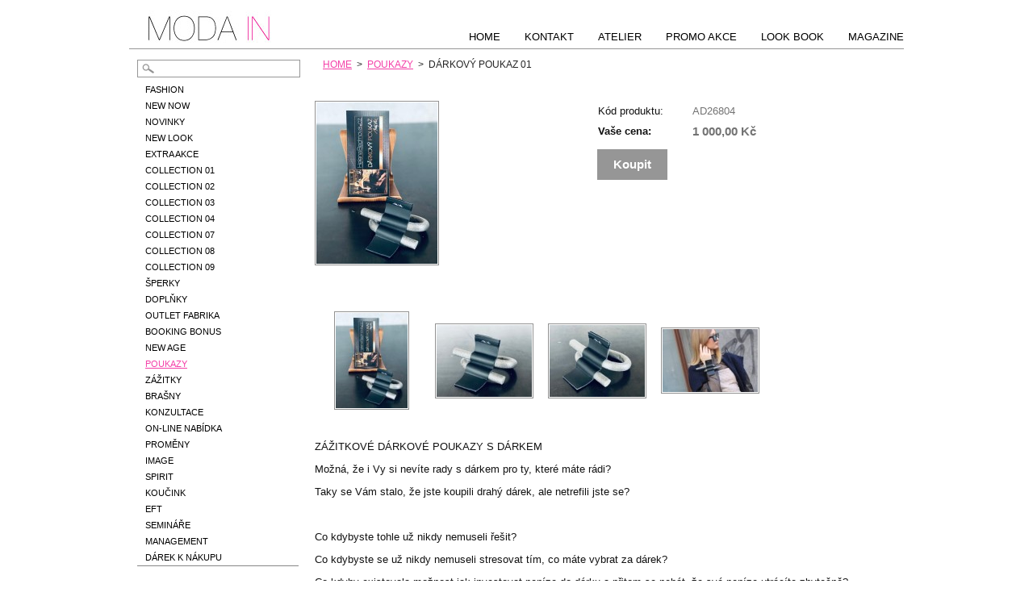

--- FILE ---
content_type: text/html; charset=UTF-8
request_url: https://www.modain.cz/products/darkovy-poukaz-01/
body_size: 8303
content:
<?xml  version="1.0" encoding="utf-8"  ?><!DOCTYPE html PUBLIC "-//W3C//DTD XHTML 1.0 Transitional//EN" "https://www.w3.org/TR/xhtml1/DTD/xhtml1-transitional.dtd">
<html xml:lang="cs" lang="cs" xmlns="https://www.w3.org/1999/xhtml">
    <head>
        <base href="https://www.modain.cz/" />
	<meta http-equiv="Content-Type" content="text/html; charset=utf-8" />
	<meta name="description" content="ZÁŽITKOVÉ DÁRKOVÉ POUKAZY S DÁRKEM

Možná, že i Vy si nevíte rady s dárkem pro ty, které máte rádi?

Taky se Vám stalo, že jste koupili drahý dárek, ale netrefili jste se?

 

Co kdybyste tohle už nikdy nemuseli řešit?

Co kdybyste se už nikdy nemuseli stresovat tím, co máte vybrat za dárek?

Co kdyby existovala možnost jak investovat peníze do dárku a přitom se nebát, že své peníze utrácíte zbytečně?

Co kdyby existovala možnost jak invesotvat peníze do dárku a navíc získat nejen další dárek, ale i možnost úžasného zážitku pro obdarovanou osobu?

 " />
	<meta name="keywords" content="dárkový poukaz, fashion" />
	<meta name="generator" content="Webnode" />
	<meta http-equiv="content-language" content="cs"/>
	<meta http-equiv="imagetoolbar" content="no" />
	<meta http-equiv="X-UA-Compatible" content="IE=EmulateIE7" />
	<meta name="apple-mobile-web-app-capable" content="yes" />
	<meta name="apple-mobile-web-app-status-bar-style" content="black" />
	<meta name="format-detection" content="telephone=no" />
		<link rel="shortcut icon" href="https://1dd9809904.clvaw-cdnwnd.com/88cb4bed3c5bed2065a92b14a8329cf6/200020435-91b4392acb/favicon.ico" type="image/x-icon" />
<link rel="canonical" href="https://www.modain.cz/products/darkovy-poukaz-01/" />
<script type="text/javascript">(function(i,s,o,g,r,a,m){i['GoogleAnalyticsObject']=r;i[r]=i[r]||function(){
			(i[r].q=i[r].q||[]).push(arguments)},i[r].l=1*new Date();a=s.createElement(o),
			m=s.getElementsByTagName(o)[0];a.async=1;a.src=g;m.parentNode.insertBefore(a,m)
			})(window,document,'script','//www.google-analytics.com/analytics.js','ga');ga('create', 'UA-797705-6', 'auto',{"name":"wnd_header"});ga('wnd_header.set', 'dimension1', 'W1');ga('wnd_header.set', 'anonymizeIp', true);ga('wnd_header.send', 'pageview');var pageTrackerAllTrackEvent=function(category,action,opt_label,opt_value){ga('send', 'event', category, action, opt_label, opt_value)};</script>
	<link rel="alternate" type="application/rss+xml" href="https://modain.cz/rss/pf-all.xml" title="" />
	<link rel="alternate" type="application/rss+xml" href="https://modain.cz/rss/all.xml" title="" />
<!--[if lte IE 9]><style type="text/css">.cke_skin_webnode iframe {vertical-align: baseline !important;}</style><![endif]-->
        <title>dárkový poukaz 01</title>
        <meta name="robots" content="index, follow" />
        <meta name="googlebot" content="index, follow" />
        <link href="/css/style.css" rel="stylesheet" type="text/css" media="screen,projection,handheld,tv" />
        <link href="/css/print.css" rel="stylesheet" type="text/css" media="print" />
        <script type="text/javascript" src="/js/functions.js"></script>
        <!--[if IE 6]>
            <script type="text/javascript" src="/js/functions-ie6.js"></script>
            <script type="text/javascript" src="/js/png.js"></script>
            <script type="text/javascript">
                DD_belatedPNG.fix('#siteBg');
            </script>
        <![endif]-->
    
				<script type="text/javascript">
				/* <![CDATA[ */
					
					if (typeof(RS_CFG) == 'undefined') RS_CFG = new Array();
					RS_CFG['staticServers'] = new Array('https://d11bh4d8fhuq47.cloudfront.net/');
					RS_CFG['skinServers'] = new Array('https://d11bh4d8fhuq47.cloudfront.net/');
					RS_CFG['filesPath'] = 'https://www.modain.cz/_files/';
					RS_CFG['filesAWSS3Path'] = 'https://1dd9809904.clvaw-cdnwnd.com/88cb4bed3c5bed2065a92b14a8329cf6/';
					RS_CFG['lbClose'] = 'Zavřít';
					RS_CFG['skin'] = 'default';
					if (!RS_CFG['labels']) RS_CFG['labels'] = new Array();
					RS_CFG['systemName'] = 'Webnode';
						
					RS_CFG['responsiveLayout'] = 0;
					RS_CFG['mobileDevice'] = 0;
					RS_CFG['labels']['copyPasteSource'] = 'Více zde:';
					
				/* ]]> */
				</script><script type="text/javascript" src="https://d11bh4d8fhuq47.cloudfront.net/_system/client/js/compressed/frontend.package.1-3-108.js?ph=1dd9809904"></script><style type="text/css"></style></head>
    <body>        <div id="bodyBg">
            <!-- HEADER -->
            <div id="header">
                    
              

                <!-- LOGO -->
                <h2 id="logo"><a href="home/" title="Přejít na úvodní stránku."><span id="rbcSystemIdentifierLogo" style="visibility: hidden;">Hbmoda-in</span></a></h2>                <p class="slogan"><span id="rbcCompanySlogan" class="rbcNoStyleSpan">HB</span></p>
                <!-- /LOGO -->

            </div>
            <!-- /HEADER -->

            <div class="cleaner"><!-- / --></div>
        
            <div id="siteBg">
            <div id="site">                

                <!-- MAIN -->
                <div id="mainWide">

                    <!-- CONTENT -->
                    <div id="mainContent">

                        <!-- NAVIGATOR -->
                        <div id="pageNavigator" class="rbcContentBlock">        <div id="navizone" class="navigator">                       <a href="/home/">HOME</a>      <span><span> &gt; </span></span>          <a href="/darkove-poukazy/">POUKAZY</a>      <span><span> &gt; </span></span>          <span id="navCurrentPage">DÁRKOVÝ POUKAZ 01</span>               </div>              <div class="cleaner"><!-- / --></div>        </div>                        <!-- /NAVIGATOR -->
                            
                        <div class="cleaner"><!-- / --></div>

                        <div id="content">
                                
                            

        <div class="box">

    

        <div class="boxTitle"><h1>DÁRKOVÝ POUKAZ 01</h1></div>
        <div class="boxContent">
            <div class="eshopProductDetail">
                        
                <div class="price">
                
                    
                
                    <table>
                        

        <tr>
            <td class="title">Kód produktu:</td>
            <td class="value">AD26804</td>
        </tr>

    
                        
                        

        <tr>
            <td class="title"><b>Vaše cena:</b></td>
            <td class="value"><ins>1 000,00 Kč<ins></td>
        </tr>

    
                        
                        
			
                    </table>
                                
                    

        <form class="addToBasket" action="/products/darkovy-poukaz-01/" method="post">
            <div class="">
                <div class="In">
                    
                    <input type="hidden" name="quantity" id="quantity" value="1" maxlength="2" />
                    <input type="hidden" name="buyItem" value="200026805" />
                    <input class="submit" type="submit" value="Koupit" />
                    <div class="cleaner"><!-- / --></div>
                </div>
            </div>
        </form>

    
                                
                </div>

		

        <div class="photoBlock">
            <span class="image">
                <a href="/images/200135561-2652126524/dp 01 HF.jpg?s3=1" title="Odkaz se otevře do nového okna prohlížeče." onclick="return !window.open(this.href);">
                    <img src="https://1dd9809904.clvaw-cdnwnd.com/88cb4bed3c5bed2065a92b14a8329cf6/system_preview_200135561-2652126524/dp 01 HF.jpg" width="150" height="200" alt="DÁRKOVÝ POUKAZ 01" />
                </a>
            </span>
        </div>
    
    

                <div class="cleaner"><!-- / --></div>
							
		<div class="rbcEshopProductDetails">
                    <ul>
                        
                    </ul>
		</div>
                            
                <div class="cleaner"><!-- / --></div>
                    
                <div class="eshopProductDetailDesc"></div>
                
                <div class="cleaner"><!-- / --></div>

                
                
                <div class="cleaner"><!-- / --></div>
                        
                
                    
                <div class="cleaner"><!-- / --></div>
                        
            </div>
            
            <div class="cleaner"><!-- / --></div>
            
            
            
            <div class="cleaner"><!-- / --></div>

        </div>

    
        
        </div>

    
		  
			
        <div class="box">
          <div class="boxTitle"><h2>Fotogalerie: DÁRKOVÝ POUKAZ 01</h2></div>
       <div class="boxContent"><div class="over">
               
              <div class="photo118">

			
		
			
			
			 <a class="photo" href="/album/fotogalerie-darkovy-poukaz-01/dp-01-hf-jpg1/" onclick="RubicusFrontendIns.showPhotogalleryDetailPhoto(this.href); Event.stop(event);" title="Zobrazit celou fotografii.">
        <span class="image"><span>
          <img src="https://1dd9809904.clvaw-cdnwnd.com/88cb4bed3c5bed2065a92b14a8329cf6/system_preview_small_200135565-e7bc9e7bcd/dp 01 HF.jpg" width="89" height="118" alt="/album/fotogalerie-darkovy-poukaz-01/dp-01-hf-jpg1/" />
        </span></span>  
               									
       </a>

			
		
			
			
			 <a class="photo" href="/album/fotogalerie-darkovy-poukaz-01/dp-01-d1-jpg/" onclick="RubicusFrontendIns.showPhotogalleryDetailPhoto(this.href); Event.stop(event);" title="Zobrazit celou fotografii.">
        <span class="image"><span>
          <img src="https://1dd9809904.clvaw-cdnwnd.com/88cb4bed3c5bed2065a92b14a8329cf6/system_preview_small_200135562-55c0b55c0e/dp 01 d1.jpg" width="118" height="89" alt="/album/fotogalerie-darkovy-poukaz-01/dp-01-d1-jpg/" />
        </span></span>  
               									
       </a>

			
		
			
			
			 <a class="photo" href="/album/fotogalerie-darkovy-poukaz-01/dp-01-d2-jpg/" onclick="RubicusFrontendIns.showPhotogalleryDetailPhoto(this.href); Event.stop(event);" title="Zobrazit celou fotografii.">
        <span class="image"><span>
          <img src="https://1dd9809904.clvaw-cdnwnd.com/88cb4bed3c5bed2065a92b14a8329cf6/system_preview_small_200135563-b251db2521/dp 01 d2.jpg" width="118" height="89" alt="/album/fotogalerie-darkovy-poukaz-01/dp-01-d2-jpg/" />
        </span></span>  
               									
       </a>

			
		
			
			
			 <a class="photo" href="/album/fotogalerie-darkovy-poukaz-01/dp-01-d3-jpg/" onclick="RubicusFrontendIns.showPhotogalleryDetailPhoto(this.href); Event.stop(event);" title="Zobrazit celou fotografii.">
        <span class="image"><span>
          <img src="https://1dd9809904.clvaw-cdnwnd.com/88cb4bed3c5bed2065a92b14a8329cf6/system_preview_small_200135564-6b3ed6b3f0/dp 01 d3.jpg" width="118" height="78" alt="/album/fotogalerie-darkovy-poukaz-01/dp-01-d3-jpg/" />
        </span></span>  
               									
       </a>

			
		
			
			
              </div>
            							
            	<div class="cleaner"><!-- / --></div>
  					
          		
          					
          		
									                        
          </div></div>
        </div>
        
        <div class="cleaner"><!-- / --></div>

			
		<script type="text/javascript">/*<![CDATA[*/RS_CFG['useOldMobileTemplate'] = false;RubicusFrontendIns.setPhotogalleryInit('', '/servers/frontend/',['fotogalerie-darkovy-poukaz-01','LIGHTBOX',4,'{PHOTO} z {TOTAL}','Zavřít','Předchozí','Následující','Spustit automatické procházení obrázků','Pozastavit automatické procházení obrázků']);/*]]>*/</script>

      <div class="box">
          <div class="boxContent"><div class="over">

		<p>ZÁŽITKOVÉ DÁRKOVÉ POUKAZY S DÁRKEM</p>
<p>Možná, že i Vy si nevíte rady s dárkem pro ty, které máte rádi?</p>
<p>Taky se Vám stalo, že jste koupili drahý dárek, ale netrefili jste se?</p>
<p>&nbsp;</p>
<p>Co kdybyste tohle už nikdy nemuseli řešit?</p>
<p>Co kdybyste se už nikdy nemuseli stresovat tím, co máte vybrat za dárek?</p>
<p>Co kdyby existovala možnost jak investovat peníze do dárku a přitom se nebát, že své peníze utrácíte zbytečně?</p>
<p>Co kdyby existovala možnost jak invesotvat peníze do dárku a navíc získat nejen další dárek, ale i možnost úžasného zážitku pro obdarovanou osobu?</p>
<p>&nbsp;</p>
<p>Přejete si darovat originální stylový a vyjímečný dárek?</p>
<p>Přejete si, aby ten, koho obdarujete měl spolu s dárkem úžasný a vyjímečný zážitek?</p>
<p>Rádi byste splnili dárkem přání své milované osoby ale nevíte si s tím rady?</p>
<p>Rádi byste obdarovali toho, koho milujete, ale nejste si jisti tím, po čem touží?</p>
<p>Rádi byste vybrali dárek pro svou milovanou osobu ale netroufnete si ho vybrat?</p>
<p>&nbsp;</p>
<p>Obdarujte své blízké dárkovým poukazem, ke kterému Vám přidáme stylový dárek jako bonus a navíc poukaz bude platit jako vstupenka pro zážitkovou formu fashion čerpání poukazu s asistencí módní návrhářky Heleny Bedrnové.</p>
<p>&nbsp;</p>
<p>Ke každému zakoupenému dárkovému poukazu, získáte stylový dárek z dílny našeho atelieru jako bonus.</p>
<p>Poukazy lze čerpat jak on-line, v našem e-shopu, tak je ale možné využít dárkový poukaz pro nákup v oděvní Galerii v Praze jako fashion zážitek.</p>
<p>Se zakoupením poukazu získá obdarovaná osoba možnost objednat se k zážitkovému čerpání poukázky přímo v oděvní Galerii návrhářky Heleny Bedrnové.</p>
<p>Pro zážitkovou formu čerpání se můžete objednat na tel.č. 777 111 096. Součástí čerpání poukázky je prohlídka oděvní galerie, občerstvení a asistence módní návrhářky při nákupu.</p>
<p>&nbsp;</p>
<p>Zážitkový dárkový poukaz na 1000,- Kč s dárkem - stylovým náramkem z lehounké pěny evokující kov v kombinaci s pravou kůží v originálním designu z našeho atelieru.</p>
<p>&nbsp;</p>

                       
          </div></div>
        </div>
      
        <div class="cleaner"><!-- / --></div>

		                            
                        </div>

                        <div class="cleaner"><!-- / --></div>

                    </div>
                    <!-- /CONTENT -->

                    <!-- SIDEBAR -->
                    <div id="sidebar">
                        
                        

		  <div class="searchBox">

		<form action="/search/" method="get" id="fulltextSearch">

                <input id="fulltextSearchButton" type="image" src="/img/search-btn.png" title="Hledat" />
                <input type="text" name="text" id="fulltextSearchText" value="" />
                <div class="cleaner"><!-- / --></div>

		</form>

       </div>
		
                        


        <!-- ESHOP CATEGORIES -->
        <div class="box categories">
            <div class="boxTitle"><h2>SHOP MÓDA IN</h2></div>
            <div class="boxContent">

    <ul class="ProductCategories">
	<li class="first">

        <a href="/fashion/">
    
        <span>FASHION</span>

    </a>

    </li>
	<li>

        <a href="/new-now/">
    
        <span>NEW NOW</span>

    </a>

    </li>
	<li>

        <a href="/novinky/">
    
        <span>NOVINKY</span>

    </a>

    </li>
	<li>

        <a href="/new-look/">
    
        <span>NEW LOOK</span>

    </a>

    </li>
	<li>

        <a href="/extra-akce/">
    
        <span>EXTRA AKCE</span>

    </a>

    </li>
	<li>

        <a href="/collection-01/">
    
        <span>COLLECTION 01</span>

    </a>

    </li>
	<li>

        <a href="/collection-02/">
    
        <span>COLLECTION 02</span>

    </a>

    </li>
	<li>

        <a href="/collection-03/">
    
        <span>COLLECTION 03</span>

    </a>

    </li>
	<li>

        <a href="/collection-04/">
    
        <span>COLLECTION 04</span>

    </a>

    </li>
	<li>

        <a href="/collection-07/">
    
        <span>COLLECTION 07</span>

    </a>

    </li>
	<li>

        <a href="/collection-08/">
    
        <span>COLLECTION 08</span>

    </a>

    </li>
	<li>

        <a href="/collection-09/">
    
        <span>COLLECTION 09</span>

    </a>

    </li>
	<li>

        <a href="/sperky/">
    
        <span>ŠPERKY</span>

    </a>

    </li>
	<li>

        <a href="/doplnky/">
    
        <span>DOPLŇKY</span>

    </a>

    </li>
	<li>

        <a href="/akce-kup-dnes/">
    
        <span>OUTLET FABRIKA</span>

    </a>

    </li>
	<li>

        <a href="/booking-bonus/">
    
        <span>BOOKING BONUS</span>

    </a>

    </li>
	<li>

        <a href="/new-age/">
    
        <span>NEW AGE</span>

    </a>

    </li>
	<li class="open selected">

        <a href="/darkove-poukazy/">
    
        <span>POUKAZY</span>

    </a>

    </li>
	<li>

        <a href="/zazitky/">
    
        <span>ZÁŽITKY</span>

    </a>

    </li>
	<li>

        <a href="/brasny/">
    
        <span>BRAŠNY</span>

    </a>

    </li>
	<li>

        <a href="/konzultace/">
    
        <span>KONZULTACE</span>

    </a>

    </li>
	<li>

        <a href="/on-line-nabidka/">
    
        <span>ON-LINE NABÍDKA</span>

    </a>

    </li>
	<li>

        <a href="/promeny/">
    
        <span>PROMĚNY</span>

    </a>

    </li>
	<li>

        <a href="/image2/">
    
        <span>IMAGE</span>

    </a>

    </li>
	<li>

        <a href="/spirit/">
    
        <span>SPIRIT</span>

    </a>

    </li>
	<li>

        <a href="/koucink/">
    
        <span>KOUČINK</span>

    </a>

    </li>
	<li>

        <a href="/eft/">
    
        <span>EFT</span>

    </a>

    </li>
	<li>

        <a href="/seminare/">
    
        <span>SEMINÁŘE</span>

    </a>

    </li>
	<li>

        <a href="/management/">
    
        <span>MANAGEMENT</span>

    </a>

    </li>
	<li class="last">

        <a href="/darek-k-nakupu/">
    
        <span>DÁREK K NÁKUPU</span>

    </a>

    </li>
</ul>

            </div>
        </div>
        <!-- /ESHOP CATEGORIES -->

    			
                        
                        			

                        <div style="text-align:left;width:100%;"><iframe src="https://www.facebook.com/plugins/likebox.php?href=https%3A%2F%2Fwww.facebook.com%2Fpages%2FHelena-Bedrnov%25C3%25A1%2F153478428019110%3Ffref%3Dts&amp;width=210&amp;colorscheme=light&amp;show_faces=false&amp;border_color&amp;stream=false&amp;header=true&amp;height=65" scrolling="no" frameborder="0" allowTransparency="true" style="border:none; overflow:hidden; width:210px; height:65px;background:#fff;"></iframe></div>

      <div class="box">
          <div class="boxContent"><div class="over">

		<div id="wufoo-qmnszhm1cy1h3y">
Fill out my <a href="https://hbedrnova.wufoo.com/forms/qmnszhm1cy1h3y">online form</a>.
</div>
<div id="wuf-adv" style="font-family:inherit;font-size: small;color:#a7a7a7;text-align:center;display:block;">The easy to use <a href="http://www.wufoo.com/form-builder/">Wufoo form builder</a> helps you make forms easy, fast, and fun.</div>
<script type="text/javascript">var qmnszhm1cy1h3y;(function(d, t) {
var s = d.createElement(t), options = {
'userName':'hbedrnova',
'formHash':'qmnszhm1cy1h3y',
'autoResize':true,
'height':'260',
'async':true,
'host':'wufoo.com',
'header':'show',
'ssl':true};
s.src = ('https:' == d.location.protocol ? 'https://' : 'https://') + 'www.wufoo.com/scripts/embed/form.js';
s.onload = s.onreadystatechange = function() {
var rs = this.readyState; if (rs) if (rs != 'complete') if (rs != 'loaded') return;
try { qmnszhm1cy1h3y = new WufooForm();qmnszhm1cy1h3y.initialize(options);qmnszhm1cy1h3y.display(); } catch (e) {}};
var scr = d.getElementsByTagName(t)[0], par = scr.parentNode; par.insertBefore(s, scr);
})(document, 'script');</script>

                       
          </div></div>
        </div>
      
        <div class="cleaner"><!-- / --></div>

		

      <div class="box">
          <div class="boxContent"><div class="over">

		<p><a href="https://helenabedrnova.com/"><img alt="" src="https://1dd9809904.clvaw-cdnwnd.com/88cb4bed3c5bed2065a92b14a8329cf6/200084879-91dbf91dc2/logo-podpis-PNG-black malé.jpg" style="width: 165px; height: 99px;" /></a><span style="display: none;">&nbsp;</span></p>

                       
          </div></div>
        </div>
      
        <div class="cleaner"><!-- / --></div>

		

      <div class="box">
          <div class="boxContent"><div class="over">

		<br />
<p style="text-align: center;"><a href="https://www.modain.cz/akce-kup-dnes/"><img alt="" src="https://1dd9809904.clvaw-cdnwnd.com/88cb4bed3c5bed2065a92b14a8329cf6/200128076-401a4401a6/kup dnes čb.png" style="width: 176px; height: 352px;" /></a></p>

                       
          </div></div>
        </div>
      
        <div class="cleaner"><!-- / --></div>

		

      <div class="box">
          <div class="boxContent"><div class="over">

		
                       
          </div></div>
        </div>
      
        <div class="cleaner"><!-- / --></div>

		

      <div class="box">
          <div class="boxContent"><div class="over">

		<p><a href="https://www.modain.cz/novinky/"><img alt="" src="https://1dd9809904.clvaw-cdnwnd.com/88cb4bed3c5bed2065a92b14a8329cf6/200133154-a7111a7114/ČTVEREC 1.jpg" style="width: 175px; height: 175px;" /></a></p>

                       
          </div></div>
        </div>
      
        <div class="cleaner"><!-- / --></div>

		

      <div class="box">
          <div class="boxContent"><div class="over">

		<p><a href="https://www.helenabedrnova.cz/"><span style="display: none;">&nbsp;</span><span style="display: none;"> </span></a></p>
<p><a href="http://www.helenabedrnova.cz/"><span style="display: none;">&nbsp;<img alt="" height="767" src="https://1dd9809904.clvaw-cdnwnd.com/88cb4bed3c5bed2065a92b14a8329cf6/200061961-089de09991/logo-podpis-PNG-white.png" width="1280" /><img alt="" height="1000" src="https://1dd9809904.clvaw-cdnwnd.com/88cb4bed3c5bed2065a92b14a8329cf6/200133167-d1415d1417/ČTVEREC 2.jpg" width="1000" /><img alt="" height="1000" src="https://1dd9809904.clvaw-cdnwnd.com/88cb4bed3c5bed2065a92b14a8329cf6/200133168-2b3542b357/ČTVEREC 2 (1).jpg" width="1000" /></span></a></p>

                       
          </div></div>
        </div>
      
        <div class="cleaner"><!-- / --></div>

		
                        
                    </div>
                    <!-- /SIDEBAR -->

                    <hr class="cleaner" />

                </div>
                <!-- /MAIN -->

                <div class="cleaner"><!-- / --></div>
                
                <!-- MENU -->
                


      <div id="menuzone">



		<ul class="menu">
	<li class="first">
  
      <a href="/home/">
    
      <span>HOME</span>
      
  </a>
  
  </li>
	<li>
  
      <a href="/kontakt/">
    
      <span>KONTAKT</span>
      
  </a>
  
  </li>
	<li>
  
      <a href="/atelier/">
    
      <span>ATELIER</span>
      
  </a>
  
  </li>
	<li>
  
      <a href="/promo-akce/">
    
      <span>PROMO AKCE</span>
      
  </a>
  
  </li>
	<li>
  
      <a href="/lock-book/">
    
      <span>LOOK BOOK</span>
      
  </a>
  
  </li>
	<li class="last">
  
      <a href="/magazine/">
    
      <span>MAGAZINE</span>
      
  </a>
  
  </li>
</ul>

      </div>

					
                <script type="text/javascript">
                /* <![CDATA[ */
                    var sirka = 0;
                    var vyska = 0;
                   $$('#menuzone ul.menu li').each(function(item) {
                     if (item.parentNode.hasClassName('menu')) {
                       sirka = sirka + item.offsetWidth;
                       vyska = item.offsetHeight;
                       if( vyska > 60 ) item.style.display = 'none';
                       if( sirka > 950 ) item.style.display = 'none';
                     }
                   });
                /* ]]> */
                </script>
                <!-- /MENU -->
                
                <div id="languageSelect"></div>			

                <div id="cartInfo">
                    <a href="es-cart/">
                        <span class="cartTitle">Košík:</span>
                        <span class="price">0,00 Kč</span>
                        <span class="items">(položek: 0)</span>
                    </a>
                </div>

            </div>
        </div>
            
        <!-- FOOTER -->
        <div id="footer">
            <div id="footerContent">
                <div id="footerLeft">
                    <span id="rbcFooterText" class="rbcNoStyleSpan"></span>                    <div class="cleaner"><!-- / --></div>
                    <div id="links">
                        <span class="homepage"><a href="home/" title="Přejít na úvodní stránku.">Úvodní stránka</a></span>
                        <span class="sitemap"><a href="/sitemap/" title="Přejít na mapu stránek.">Mapa stránek</a></span>
                        <span class="rss"><a href="/rss/" title="RSS kanály">RSS</a></span>
                        <span class="print"><a href="#" onclick="window.print(); return false;" title="Vytisknout stránku">Tisk</a></span>
                    </div>
                </div>
                <div id="footerRight">
                    <span class="rbcSignatureText"></span>                </div>
                <div class="cleaner"><!-- / --></div>
            </div>
        </div>
        <!-- /FOOTER -->
            
    </div>
    <!--[if IE 6]>
    <script src="/js/Menu.js" type="text/javascript"></script>
    <script type="text/javascript">
    /* <![CDATA[ */
        build_menu();
    /* ]]> */
    </script>
    <![endif]-->

    <script type="text/javascript">
    /* <![CDATA[ */

        RubicusFrontendIns.addObserver
	({
            onContentChange: function ()
            {
                build_menu();
            },

            onStartSlideshow: function()
            {
                $('slideshowControl').innerHTML	= '<span>Pozastavit prezentaci<'+'/span>';
		$('slideshowControl').title = 'Pozastavit automatické procházení obrázků';
		$('slideshowControl').onclick = RubicusFrontendIns.stopSlideshow.bind(RubicusFrontendIns);
            },

            onStopSlideshow: function()
            {
                $('slideshowControl').innerHTML	= '<span>Spustit prezentaci<'+'/span>';
		$('slideshowControl').title = 'Spustit automatické procházení obrázků';
		$('slideshowControl').onclick = RubicusFrontendIns.startSlideshow.bind(RubicusFrontendIns);
            },

            onShowImage: function()
            {
                if (RubicusFrontendIns.isSlideshowMode())
		{
                    $('slideshowControl').innerHTML = '<span>Pozastavit prezentaci<'+'/span>';
                    $('slideshowControl').title	= 'Pozastavit automatické procházení obrázků';
                    $('slideshowControl').onclick = RubicusFrontendIns.stopSlideshow.bind(RubicusFrontendIns);
		}
                
            }
	});

        RubicusFrontendIns.addFileToPreload('/img/loading.gif');
        RubicusFrontendIns.addFileToPreload('/img/menu-hover.png');
        RubicusFrontendIns.addFileToPreload('/img/category-hover.png');

    /* ]]> */
    </script>

    <div id="rbcFooterHtml"></div><script type="text/javascript">var keenTrackerCmsTrackEvent=function(id){if(typeof _jsTracker=="undefined" || !_jsTracker){return false;};try{var name=_keenEvents[id];var keenEvent={user:{u:_keenData.u,p:_keenData.p,lc:_keenData.lc,t:_keenData.t},action:{identifier:id,name:name,category:'cms',platform:'WND1',version:'2.1.157'},browser:{url:location.href,ua:navigator.userAgent,referer_url:document.referrer,resolution:screen.width+'x'+screen.height,ip:'5.39.109.168'}};_jsTracker.jsonpSubmit('PROD',keenEvent,function(err,res){});}catch(err){console.log(err)};};</script></body>
</html>


--- FILE ---
content_type: text/css
request_url: https://www.modain.cz/css/style.css
body_size: 67376
content:
html {
    height: 100%;
}
h1, h2, h3, h4, h5, h6, h7, p, ul, ol, li, cite, hr, fieldset, img, dl, dt, dd {
    margin: 0;
    padding: 0;
}
ul, li {
    list-style-type: none;
    list-style: none;
}
.hidden, #hidden {
    position: absolute;
    display: none;
}
.cleaner {
    display: block;
    clear: both;
    visibility: hidden;
    overflow: hidden;
    width: 100%;
    height: 0;
    line-height: 0;
    margin: 0;
    padding: 0;
}
hr.linka {
    height: 0;
    margin-left: 0;
    margin-right: 0;
    background: 0;
    border-width: 0px 1px 1px 1px;
    border-style: solid;
    border-color: #252525;
    margin-bottom: 10px;
}
.noDis {
    display: block;
    clear: both;
    visibility: hidden;
    overflow: hidden;
    width: 100%;
    height: 0;
    line-height: 0;
    margin: 0;
    padding: 0;
}
#waitingTable {
    background: transparent;
    width: 100%;
    height: 100%;
}
#waitingTable td {
    text-align: center;
    vertical-align: middle;
    background: transparent;
}
.notFound {
    background: white;
    padding: 10px;
}
.article .notFound {
    padding: 0;
}

body {
    background: #ffffff;
    color: #121212;    
    height: 100%;
    text-align: center;
    font: 0.80em Arial, Helvetica, Tahoma, sans-serif;
    margin: 0;
    padding: 0;
}
#bodyBg {
    margin: 0;
    padding: 0;
    width: 100%;
    height: auto;
}
#siteBg {
    min-width: 1000px;
    max-width: 1200px;
    height: auto;
    margin: 0 auto;
    text-align: center;
}
#site {
    width: 960px;
    height: auto;
    margin: 0 auto;
    text-align: center;
    overflow: visible;
    position: relative;
}

p {
    margin: 0 0 7px 0;
    padding: 0 0 0 0;
    line-height: 1.7em;
}

.over {
    margin: 0;
    padding: 0;
    overflow: hidden;
}
#sidebar .over, 
#rightSide .over {
    
}
/* ----- HEADER ----- */
#header {
	border-bottom: solid  #969696 1px;
	background: url('../img/headerBg.png') no-repeat;
	height: 60px;
    width: 960px;
    overflow: hidden;
    position: relative;
    margin: 0 auto;
    text-align: center;
}
#logo {
    font-size: 3em;
    font-weight: normal;
    color: #FFFFFF;
    padding: 0;
    position: absolute;
    left: 20px;
    top: 25px;
    width: 600px;
    height: 60px;
    text-align: left;
}
#logo a, 
#logo a:hover {
    color: #FFFFFF;
    text-decoration: none;
}
#logo img, 
#logo a img, 
#logo a:hover img {
    border: none;
    text-decoration: none;
}
.slogan {
    color: #FFFFFF;
    font-size: 1.25em;
    font-weight: normal;
    position: absolute;
    top: 85px;
    right: 20px;
    text-align: right;
    line-height: 2.2em;
}

#illustration {
    width: 960px;
    text-align: center;
    display: block;
    margin: 0 auto;
    overflow: hidden;
    left: 0;
    top: 0;
}

/* -------- QUICK LINKS ----- */
#links {
    padding: 0;
}
#links span {
    padding: 10px 0;
    margin: 0 0 0 1px;  
}
#footer #links a, 
#footer #links a:visited {
    margin-right: 10px;
    color: black;
    text-decoration: underline;
}
#footer #links a:hover {
    color: black;
    text-decoration: none;
}
.homepage a {
    background: url(../img/homepage.png) no-repeat 0 3px;
    padding-left: 18px;
}
.sitemap a {
    background: url(../img/sitemap.png) no-repeat 0 3px;
    padding-left: 18px;
}
.rss a {
    background: url(../img/rss.png) no-repeat 0 3px;
    padding-left: 18px;
}
.print a {
    background: url(../img/print.png) no-repeat 0 3px;
    padding-left: 18px;
}
#footer .rbcNoStyleSpan {
  
}
/* -------/ QUICK LINKS ----- */

#cartInfo {
	margin-top: 10px;
    position: absolute;
    right: 155px;
    overflow: hidden;
    text-align: right;
}
#cartInfo a {
    color: #FFFFFF;
    text-decoration: none;
}
#cartInfo a:hover {
    color: #FFFFFF;
    text-decoration: underline;
}
.cartTitle {
    color: #969696;
    font-size: 1em;
    font-weight: normal;
    padding-left: 27px;
}
#cartInfo .items {
    color: #969696;
    font-size: 1.0em;
    font-weight: normal;
}
#cartInfo .price {
    color: #969696;
    font-size: 1em;
    font-weight: normal;
}

.searchBox {
    border: solid  #969696 1px;
    width: 200px;
    height: 20px;
    overflow: hidden;
    margin: 0 0 5px 0;
}
#fulltextSearchText {
    border: none;
    background: none;
    color: black;
    float: left;
    height: 10px;
    margin: 2px 0 0 0;
    width: 155px;
    padding: 3px 0 4px 0px;
    *height: 20px;
    *padding: 7px 0 4px 0;
    _height: 38px;
    _width: 165px;
}
#fulltextSearchButton {
    float: left;
    margin: 2px 0 0 5px;
}
/* ----- HEADER ----- */

/* ----- MAIN ----- */
#mainWide, #main {
	background: #FFF;
    width: 960px;
    height: auto;
    text-align: left;
    margin: 0;
}
#mainContent {
    width: 480px;
    margin: 0 0 0 240px;
    padding: 0 0 0 0;
    overflow: hidden;
    float: left;
    _margin: 0 0 0 120px;
}
#mainWide #mainContent {
    width: 730px;
    margin: 0 0 0 0;
    padding: 0 0 0 0;
    overflow: hidden;
    float: right;
}

#column {
    width: 720px;
    margin: 0;
    padding: 0;
    overflow: hidden;
}
#leftColumn {
    width: 350px;
    float: left;
    margin: 0;
    padding: 0;
    overflow: hidden;
}
#rightColumn {
    width: 350px;
    float: right;
    margin: 0;
    padding: 0;
    overflow: hidden;
}
#leftColumnContent, 
#rightColumnContent {
    margin: 0;
    padding: 0;
    overflow: hidden;
}

#mainContent .box {
    margin: 0 0 15px 0;
}
#mainContent .eshop {
    margin: 0 0 15px 0;
}
#content .boxTitle, #column .boxTitle {
    margin: 0 0 0 0;
}
#content .boxTitle h1, #content .boxTitle h2, 
#column  .boxTitle h1, #column  .boxTitle h2 {
    color: #FFFFFF;
    text-transform: none;
    font-weight: normal;
    font-size: 0em;
    padding: 0px 0 10px;
}
#content .boxContent, 
#column .boxContent {
    background: #ffffff;
}
#content .eshopGallery, 
#column .eshopGallery, 
#content .eshopList, 
#column .eshopList {
    background: none;
    padding: 0;
}
.info {
    background: #FFFFFF;
    padding: 5px 10px 10px;
}
#content .faq .boxContent, 
#content .items .boxContent,
#content .contactUs .boxContent {
    background: none;
    padding: 0;
}
#sidebar {
    width: 220px;
    float: right;
    margin: 13px 0 0 0;
    padding: 0 0 0 0;
    overflow: hidden;
}
#rightSide {
    width: 220px;
    float: left;
    margin: 0 0 0 -720px;
    padding: 0 0 10px 0;
    overflow: hidden;
}
#sidebar .box, 
#rightSide .box {
    width: 200px;
    margin: 0 0 15px 0;
    overflow: hidden;
}
#sidebar .boxTitle, 
#rightSide .boxTitle {
     width: 220px;
    color: #737373;
    overflow: hidden;
}
#sidebar .boxTitle h2, 
#rightSide .boxTitle h2 {
    color: white;
	text-transform: uppercase;
    font-size: 0em;  
    line-height: 0px;
    padding: 0 0 0 0;
    letter-spacing: 0.08em;
}
#sidebar .boxContent, 
#rightSide .boxContent {
    margin: 0;
    padding: 10px 10px;
    overflow: hidden;
}
#sidebar .contactUs .boxContent, 
#rightSide .contactUs .boxContent {
    background: none;
    padding: 10px 0 0 0;
}
#sidebar .eshop .eshopGallery, 
#rightSide .eshop .eshopGallery {
    background: none;
    padding: 10px 0 0 0;
}
/* ----- MAIN ----- */

/* ----- FOOTER ----- */
#footer {
    width: 100%;
    height: 60px;
    overflow: hidden;
    margin: 0 auto;
    color: #FFFFFF;
    background: url('../img/headerBg1.png') no-repeat bottom;
}
#footerContent {
	border-top: solid #969696 1px;
    width: 960px;
    margin: 0 auto;
    text-align: center;
    height: 60px;
    position: relative;
}
#footer a {
    color: #FFFFFF;
    text-decoration: underline;
}
#footer a:hover {
    color: #FFFFFF;
    text-decoration: none;
}
#footerLeft {
    float: left;
    width: 470px;
    text-align: left;
    font-size: 0.9em;
    height: 91px;
    margin: 10px 0;
    line-height: 2.0em;
}
#footerRight {
    float: right;
    width: 470px;
    text-align: right;
    font-size: 0.9em;
    height: 91px;
    margin: 10px 0;
    line-height: 2.0em;
}
/* ----- FOOTER ----- */

/* ------- MENU ----------- */
#menuzone .rbcContentBlockHeaderArea {
    margin-top: -30px;
}
#mainMenu_header {
    /*width: 880px;*/
}
#menuzone {
	width: 960px;
    height: 30px;
    color: #FFFFFF;
    position: absolute;
    top: -30px;
    overflow: visible;
	right: -15px;
}
#mainMenu {
    overflow: visible;
    position: absolute;
    top: -60px;
}
#mainMenu #menuzone {
    top: 30px;
}

#menuzone .menu {
    padding: 0;
    float: right;
    list-style: none;
    line-height: 1.0;
}
#menuzone .menu li:hover {
    visibility: inherit; /* fixes IE7 'sticky bug' */
}
#menuzone .menu li {
    float: left;
    position: relative;
    display: block;
}
#menuzone .menu a, #menuzone .menu a:visited {
    display: block;
    position: relative;
    line-height: 30px;
    height: 30px;
    padding: 0 15px;
    color: #000000;
    text-decoration: none;
    float: left;
    z-index: 100;
    font-size: 1em;
    cursor: pointer;
    overflow: hidden;
}
#menuzone .menu a:hover, 
#menuzone .menu .selected a, 
#menuzone .menu .activeSelected a, 
#menuzone .menu a:active {
    color: #f43fa8   ;
    text-decoration: underline;
    z-index: 100;
    cursor: pointer;
}
#menuzone .menu a span {
    height: 32px;
    display: block;
}
#menuzone .menu a:hover span, 
#menuzone .menu .selected a span, 
#menuzone .menu .activeSelected a span, 
#menuzone .menu a:active span {
    text-decoration: none;
    border: none;
    display: block;
}

#menuzone .menu ul {
    position: absolute;
    top: -999em;
    width: 210px;
    background: #cccccc url(../img/submenu.jpg) repeat-x left top;
    border: 1px solid #737373;
    border-top: none;
    color: #121212;
    z-index: 100;
    padding: 0 0 7px 0;
}
#menuzone .menu ul li {
    width: 100%;
    z-index: 100;
}
#menuzone .menu li:hover ul,
#menuzone .menu li.hover {
    left: 0px;
    top: 60px; /* match top ul list item height */
    z-index: 100;
}
#menuzone .menu ul li a, 
#menuzone .menu .selected ul li a, 
#menuzone .menu .activeSelected ul li a, 
#menuzone .menu ul li a:visited {
    text-align: left;
    background: url(../img/li.png) no-repeat 10px 14px;
    line-height: 1.4em;
    height: auto;
    padding: 7px 10px 0px 20px;
    color: white;
    font-weight: normal;
    width: 180px;
    z-index: 100;
    font-size: 1.1em;
    text-transform: none;
    overflow: hidden;
    color: #121212;
    text-decoration: none;
    cursor: pointer;
}
#menuzone .menu .selected ul li a span, 
#menuzone .menu .activeSelected ul li a span {
    display: block;
    width: 180px;
    overflow: hidden;
    background: none;
    height: auto;
}
#menuzone .menu ul li a:hover, 
#menuzone .menu ul li.selected a, 
#menuzone .menu ul li.activeSelected a, 
#menuzone .menu ul li a:active {
    background: url(../img/li-2.png) no-repeat 10px 14px;
    color: #737373;
    z-index: 100;
    text-decoration: underline;
    cursor: pointer;
}
#menuzone .menu ul li a span, 
#menuzone .menu ul li a:hover span, 
#menuzone .menu ul li.active a span, 
#menuzone .menu ul li.activeSelected a span {
    display: block;
    width: 180px;
    overflow: hidden;
    background: none;
    height: auto;
}

#menuzone .menu li:hover li ul {
    top: -999em;
    z-index: 100;
    border: 1px solid #737373;
}
#menuzone .menu li li:hover ul, 
#menuzone .menu li li.hover ul {
    left: 210px; /* match ul width */
    top: 0px;
    z-index: 100;
}
#menuzone .menu ul li li a, 
#menuzone .menu li .selected ul li a, 
#menuzone .menu li .activeSelected ul li a, 
#menuzone .menu ul li li a:visited {
    text-align: left;
    background: url(../img/li.png) no-repeat 10px 14px;
    line-height: 1.4em;
    height: auto;
    padding: 7px 10px 0px 20px;
    color: white;
    font-weight: normal;
    width: 180px;
    z-index: 100;
    font-size: 1.1em;
    text-transform: none;
    overflow: hidden;
    color: #121212;
    text-decoration: none;
    cursor: pointer;
}
#menuzone .menu ul li li a:hover, 
#menuzone .menu ul li li.selected a, 
#menuzone .menu ul li li.activeSelected a, 
#menuzone .menu ul li li a:active {
    background: url(../img/li-2.png) no-repeat 10px 14px;
    color: #737373;
    z-index: 100;
    text-decoration: underline;
    cursor: pointer;
}


#menuzone .menu li li:hover li ul, 
#menuzone .menu li li.hover li ul {
    top: -999em;
    z-index: 100;
}
#menuzone .menu li li li:hover ul {
    left: 210px; /* match ul width */
    top: 0px;
    z-index: 100;
}
#menuzone .menu ul li li li a, 
#menuzone .menu li li .selected ul li a, 
#menuzone .menu li li .activeSelected ul li a, 
#menuzone .menu ul li li li a:visited {
    text-align: left;
    background: url(../img/li.png) no-repeat 10px 14px;
    line-height: 1.4em;
    height: auto;
    padding: 7px 10px 0px 20px;
    color: white;
    font-weight: normal;
    width: 180px;
    z-index: 100;
    font-size: 1.1em;
    text-transform: none;
    overflow: hidden;
    color: #121212;
    text-decoration: none;
    cursor: pointer;
}
#menuzone .menu ul li li li a:hover, 
#menuzone .menu ul li li li.selected a, 
#menuzone .menu ul li li li.activeSelected a, 
#menuzone .menu ul li li li a:active {
    background: url(../img/li-2.png) no-repeat 10px 14px;
    color: #737373;
    z-index: 100;
    text-decoration: underline;
    cursor: pointer;
}

#menuzone .menu li li li:hover li ul, 
#menuzone .menu li li li.hover li ul {
    top: -999em;
    z-index: 100;
}
#menuzone .menu li li li li:hover ul {
    left: 210px; /* match ul width */
    top: 0px;
    z-index: 100;
}
#menuzone .menu ul li li li li a, 
#menuzone .menu li li li .selected ul li a, 
#menuzone .menu li li li .activeSelected ul li a, 
#menuzone .menu ul li li li li a:visited {
    text-align: left;
    background: url(../img/li.png) no-repeat 10px 14px;
    line-height: 1.4em;
    height: auto;
    padding: 7px 10px 0px 20px;
    color: white;
    font-weight: normal;
    width: 180px;
    z-index: 100;
    font-size: 1.1em;
    text-transform: none;
    overflow: hidden;
    color: #121212;
    text-decoration: none;
    cursor: pointer;
}
#menuzone .menu ul li li li li a:hover, 
#menuzone .menu ul li li li li.selected a, 
#menuzone .menu ul li li li li.activeSelected a, 
#menuzone .menu ul li li li li a:active {
    background: url(../img/li-2.png) no-repeat 10px 14px;
    color: #737373;
    z-index: 100;
    text-decoration: underline;
    cursor: pointer;
}




/* reset default styles */
#menuId {
    margin: 0 5px;
    padding: 0;
    float: left;
    list-style: none;
    line-height: 1.0;
}
#menuId ul {
    margin: 0;
    padding: 0;
    width: 100%;
    z-index: 100;
}
#menuId li {
    float: left;
    position: relative;
}
#menuId a, #menuId a:visited {
    display: block;
    position: relative;
    line-height: 60px;
    height: 60px;
    padding: 0 20px;
    color: #FFFFFF;
    text-decoration: none;
    font-weight: normal;
    float: left;
    z-index: 100;
    font-size: 1.2em;
    cursor: pointer;
}
#menuId a:hover, 
#menuId a.menu_open, 
#menuId .selected a, 
#menuId .activeSelected a, 
#menuId a:active {
    background: #737373 url(../img/menu-hover.png) repeat-x left top;
    color: #FFFFFF;
    text-decoration: none;
    z-index: 100;
    cursor: pointer;
}
#menuId a:hover span, 
#menuId .selected a span, 
#menuId .activeSelected a span, 
#menuId a:active span {
    background: url(../img/menu-arrow.png) no-repeat bottom center;
    text-decoration: none;
    border: none;
    display: block;
}

#menuId ul {
    position: absolute;
    top: 60px;
    left: 0px;
    width: 210px;
    background: #cccccc url(../img/submenu.jpg) repeat-x left top;
    border: 1px solid #737373;
    border-top: none;
    color: #121212;
    visibility: hidden;
    z-index: 100;
    padding: 0 0 7px 0;
}
#menuId ul li {
    width: 100%;
    border: none;
    z-index: 100;
}
#menuId ul a, 
#menuId a:hover li a, 
#menuId a.menu_open li a, 
#menuId .selected li a, 
#menuId .activeSelected li a, 
#menuId ul a:visited {
    text-align: left;
    background: url(../img/li.png) no-repeat 10px 14px;
    line-height: 1.4em;
    height: auto;
    padding: 7px 10px 0px 20px;
    color: white;
    font-weight: normal;
    width: 180px;
    z-index: 100;
    font-size: 1.1em;
    text-transform: none;
    overflow: hidden;
    color: #121212;
    text-decoration: none;
    cursor: pointer;
    _padding: 7px 0 7px 20px;
    _width: 210px;
}
#menuId ul a:hover, 
#menuId ul a.menu_open, 
#menuId ul .activeSelected a, 
#menuId ul a:active  {
    background: url(../img/li-2.png) no-repeat 10px 14px;
    color: #737373;
    z-index: 100;
    text-decoration: underline;
    cursor: pointer;
}
#menuId ul li a span {
    display: block;
    width: 180px;
    overflow: hidden;
    background: none;
}
/* ------- MENU ----------- */

/* ----- CATEGORY ----- */
.categories {
    overflow: hidden;
}
#sidebar .categories .boxContent {
    background: white;
	border-bottom:1px solid #878787;
	padding: 0;
    margin: 0;
}
.boxContent .ProductCategories {
    width: 200px;
    margin: 0 0 0 0;
    padding: 0;
}
.boxContent .ProductCategories li {
    background: none;
    width: 200px;
    margin: 0;
    padding: 0;
}
.ProductCategories li a {
    line-height: 20px;
    margin: 0;
    display: block;
    color: #000000;
    text-transform: none;
    font-size: 0.87em;
    font-weight: normal;
    text-decoration: none;
    overflow: hidden;
	padding-left: 10px;
    cursor: pointer;
    border-bottom: 1px;
}
.ProductCategories li.last a {
    border-bottom: none;
}
.ProductCategories li a span {
    overflow: hidden;
    display: block;
    _width: 190px;
}
.ProductCategories li a:hover, 
.ProductCategories li.selected a,
.ProductCategories li.activeSelected a {
    cursor: pointer;
    color: #f43fa8;
	text-decoration: underline;
}

.ProductCategories li .level1 {
    padding-bottom: 5px;
    border-bottom: 1px solid #000000;
}
.ProductCategories li .level1 li a, 
.ProductCategories li.selected .level1 li a, 
.ProductCategories li.activeSelected .level1 li a {
    line-height: 19px;
    height: auto;
    display: block;
    color: #969696;
    text-transform: none;
    font-size: 0.85em;
    font-weight: normal;
    text-decoration: none;
    padding: 0 5px 0 12px;
    cursor: pointer;
    border-bottom: none;
}
.ProductCategories li .level1 li a:hover, 
.ProductCategories li .level1 li.selected a, 
.ProductCategories li .level1 li.activeSelected a {
    color: #f43fa8;
    text-decoration: none;
    cursor: pointer;
}

.boxContent .ProductCategories li .level2 {
    padding-top: 0;
}
.ProductCategories li .level1 li .level2 li a, 
.ProductCategories li .level1 li.selected .level2 li a, 
.ProductCategories li .level1 li.activeSelected .level2 li a {
    background: url(../img/li.png) no-repeat 0 11px;
    line-height: 24px;
    height: auto;
    margin: 0 10px 0 30px;
    display: block;
    color: #252525;
    text-transform: none;
    font-size: 1.1em;
    font-weight: normal;
    text-decoration: none;
    padding: 0 5px 0 12px;
    cursor: pointer;
    border-bottom: none;
}
.ProductCategories li .level1 li .level2 li a:hover, 
.ProductCategories li .level1 li .level2 li.selected a, 
.ProductCategories li .level1 li .level2 li.activeSelected a {
    color: #737373;
    text-decoration: none;
    cursor: pointer;
}

.ProductCategories li .level1 li .level2 li .level3 li a, 
.ProductCategories li .level1 li .level2 li.selected .level3 li a,
.ProductCategories li .level1 li .level2 li.activeSelected .level3 li a {
    background: url(../img/li.png) no-repeat 0 9px;
    line-height: 24px;
    height: auto;
    margin: 0 15px 0 50px;
    display: block;
    color: #252525;
    text-transform: none;
    font-size: 1.1em;
    font-weight: normal;
    text-decoration: none;
    padding: 0 5px 0 12px;
    cursor: pointer;
}
.ProductCategories li .level1 li .level2 li .level3 li a:hover,
.ProductCategories li .level1 li .level2 li .level3 li.selected, 
.ProductCategories li .level1 li .level2 li .level3 li.activeSelected a {
    color: #737373;
    text-decoration: none;
    cursor: pointer;
}
/* ----- CATEGORY ----- */

/* ----- NAVIGATOR ----- */
#navizone {
    padding: 10px;
    color: #252525;
    font-size: 0.9em;
    font-weight: normal;
    line-height: 1.7em;
    background: #FFFFFF;  
    margin-bottom: 15px;
}
#navCurrentPage {
    color: #252525;
}
#navizone span span {
    padding: 0 3px;
}
/* ----- NAVIGATOR ----- */

/* ----- WYSIWYG ----- */
a {
    color: #f43fa8;
    text-decoration: underline;
}
a:hover {
    color: #000000;
    text-decoration: underline;
}
.boxContent p a:visited {
    color: #6b6a65;
    text-decoration: underline;
}

h1, h2 {
    color: #f43fa8;
    text-transform: none;
    font-weight: normal;
    font-size: 2em;
    padding: 5px 0 10px;
    margin: 0;
}
#sidebar h1, #sidebat h2, 
#rightSide h1, #rightSide h2 {
    padding: 5px 0 5px;
}
#sidebar .wsw h1, #sidebar .wsw h2, #rightSide .wsw h1, #rightSide .wsw h2 {
    font-size: 1.7em;
}
h3 {
    color: #252525;
    font-weight: normal;
    font-size: 1.7em;
    padding: 5px 0;
    margin: 0;
}
h4 {
    color: #737373;
    font-weight: normal;
    font-size: 1.5em;
    padding: 5px 0;
    margin: 0;
}
h5, h6 {
    color: #252525;
    font-weight: normal;
    font-size: 1.3em;
    padding: 5px 0;
    margin: 0;
}

.boxContent p {
    line-height: 1.7em;
}
.boxContent img {
    border: none;
}
.boxContent a img {
    margin: 6px;
    padding: 1px;
    border: 1px solid #929292;
}
.boxContent a:hover img {
    border: 1px solid #737373;
}

.boxContent ul {
    padding-left: 10px;
    padding-top: 5px;
}
.boxContent ul li {
    background: url(../img/li.png) no-repeat 0px 6px;
    padding: 1px 0 2px 12px;
}
.boxContent ul ul {
    padding-left: 0;
}

.boxContent ol {
    margin-left: 20px;
    padding-left: 7px;
}
.boxContent ol li ol {
    margin-left: 20px;
}
.boxContent ol li {
    list-style-image: none;
    list-style-position: outside;
    list-style-type: decimal;
    padding-bottom: 2px;
    padding-top: 2px;
    padding-left: 0;
    background: none;
}

blockquote {
    font-style: italic;
    margin: 0;
    padding: 6px 10px;
    font-weight: bold;
    color: #737373;
    font-size: 1.15em;
}
table {
    border-collapse: collapse;
    margin: 0 0 7px 0;
}
/*FireFox 2 */
table, x:-moz-any-link { margin-left: 1px; }
/*FireFox 3*/
table, x:-moz-any-link, x:default { margin-left: 1px; }
/* IE6 */
* html table { font-size: 0.9em; }
.modernTable {
    border-collapse: collapse;
    margin: 0 0 7px 0;
}
/*FireFox 2 */
.modernTable , x:-moz-any-link { margin-left: 1px; }
/*FireFox 3*/
.modernTable , x:-moz-any-link, x:default { margin-left: 1px; }
/* IE6 */
* html .modernTable { font-size: 0.9em; }
.modernTable thead tr td {
    background: #737373;
    border: 1px solid #737373;
    color: #FFFFFF;
    font-weight: bold;
    padding: 5px;
    margin: 0;
}
.modernTable tbody tr td {
    background: none;
    border: 1px solid #737373;
    padding: 5px;
    margin: 0;
}

/* ----- WYSIWYG ----- */

/* ----- ARTICLES ----- */
.article {
    margin-bottom: 0px;
    padding-bottom: 5px;
}
.article h3 {
    text-transform: none;
    text-decoration: none;
    font-size: 1.15em;
    padding: 0 0 5px 0;
    font-weight: bold;
}
#sidebar .article h3, #rightSide .article h3 {
    padding: 0 0 5px 0;
    font-size: 1.0em;
}
.article h3 a, .article h3 a:hover {
    text-decoration: underline;
}
.article ins {
    text-decoration: none;
    font-size: 0.85em;
    font-weight: normal;
    color: #464344;
}
.article .articleContent {
    margin-top: 5px;
    margin-bottom: 5px;
    overflow: hidden;
    line-height: 1.5em;
}
.article .articleContent img {
    margin: 5px;
}
.article .more {
    float: right;
    text-transform: lowercase;
}

.articleDetail ins {
    text-decoration: none;
    color: #737373;
    font-size: 0.9em;
    font-weight: bold;
    margin-bottom: 7px;
    display: block;
}
.articleDetail img {
    margin: 5px;
}

.rbcTags h4 {
    display: block;
    float: left;
    margin: 1px 5px 0 0;
    font-size: 1.1em;
    color: #252525;
    font-weight: bold;
}
.rbcTags h4 a, .rbcTags h4 a:visited {
    text-decoration: none;
    color: #252525;
}
.rbcTags h4 a:hover {
    text-decoration: none;
    color: #737373;
}
.rbcTags .tags {
    line-height: 2.3em;
    padding: 0 0 0 0;
    color: #252525;
}
/* ----- ARTICLES ----- */

/* ----- LINKS ----- */
.pageBox {
    padding: 0 10px;
    margin: 0;
    background: #FFFFFF;
    display: block;
    position: relative;
    *width: 700px;
}
#main .pageBox {
    *width: 480px;
}
#leftColumn .pageBox, #rightColumn .pageBox {
    *width: 350px;
}
.pagingInfo {
    float: left;
    font-weight: normal;
    background: #FFFFFF;
    max-width: 340px;
    padding: 10px 0;
    text-align: left; 
}
.eshop .pagingInfo {
   
}
#sidebar .pagingInfo, #rightSide .pagingInfo {
    float: none;
}

.paging {
    float: right;
    font-weight: normal;
    background: #FFFFFF;
    max-width: 340px;
    padding: 10px 0;
    text-align: right; 
}
.eshop .paging {
    margin-right: 8px;
}
#sidebar .paging, #rightSide .paging {
    float: none;
}
.paging .selected .pageText {
    font-weight: bold;
}

.rbcBookmarks {
    margin: 10px 0 5px;
}

.back a, .back a:visited {
    font-weight: bold;
    background: url(../img/li.png) no-repeat 0 7px;
    padding-left: 10px;
}
/* ----- LINKS ----- */

/* ----- CONTACT ----- */
.contact .company {
    font-weight: bold;
    font-size: 1.1em;
    color: #737373;
}
/* ----- CONTACT ----- */

/* ----- DISCUSSION ----- */
.formular {
    padding-top: 15px;
}
.diskuze h4 {
    color: #FFFFFF;
    font-weight: bold;
    font-size: 1.1em;
    padding: 0;
    margin: 0 0 7px 0;
}
#sidebar .boxContent .diskuze h4, 
#rightSide .boxContent .diskuze h4 {

}
.diskuze form {

}
.contactUs .diskuze form {
    margin: 0 0 0 0;
    top: 0;
}
.diskuze fieldset {
    border: none;
    background: #FFFFFF;
    margin: 0;
    padding: 20px;
}
#sidebar .contactUs .diskuze fieldset, 
#rightSide .contactUs .diskuze fieldset {
    border: none;
    background: #FFFFFF;
    margin: 0;
    padding: 10px;
}
#mainContent .diskuze fieldset {
    margin: 0 0 0 0;
}
#mainContent .contactUs .diskuze fieldset {
    margin: 0 0 0 0;
}
#mainContent #leftColumnContent .diskuze fieldset,
#mainContent #rightColumnContent .diskuze fieldset {
    margin: 0;
}
#sidebar .diskuze fieldset, 
#rightSide .diskuze fieldset {
    margin: 0;
    padding: 0;
    border: none;
    background: none;
}
.diskuze label {
    float: left;
    width: 195px;
    padding: 0;
    margin-bottom: 10px;
    font-weight: bold;
    margin-top: 4px;
    padding-right: 5px;
    text-align: left;
    color: #252525;
}
.contactUs .diskuze label {
    width: 205px;
}
#main .diskuze label {
    width: 155px;
}
#mainContent .diskuze label.postTextLabel {
    display: none;
}
#mainContent #leftColumnContent label.postTextLabel, #mainContent #rightColumnContent label.postTextLabel {
    display: block;
    margin-bottom: 5px;

}
#leftColumnContent label, #rightColumnContent label {
    text-align: left;
    width: 292px;
    float: none;
    display: block;
    margin-bottom: 5px;
}
#sidebar .diskuze label, #rightSide .diskuze label {
    width: 200px;
    margin: 0 0 5px 0;
    text-align: left;
    padding: 0;
}
.diskuze #postAuthor, .diskuze #postEmail, .diskuze #postTitle {
    border: 1px solid #252525;
    width: 464px;
    padding-left: 2px;
    padding-right: 2px;
    font-family: Tahoma, Arial, Helvetica, sans-serif;;
    height: 20px;
    margin-bottom: 5px;
}
.diskuze .wrong #postAuthor, .diskuze .wrong #postEmail, .diskuze .wrong #postTitle {
    border: 1px solid #737373;
}
#main #mainContent .contactUs .diskuze #postAuthor, 
#main #mainContent .contactUs .diskuze #postEmail, 
#main #mainContent .contactUs .diskuze #postTitle {
    width: 272px;
}
#main .diskuze #postAuthor, #main .diskuze #postEmail, #main .diskuze #postTitle {
    width: 262px;
}
#mainContent #leftColumnContent .diskuze #postAuthor, #mainContent #leftColumnContent .diskuze #postEmail, #mainContent #leftColumnContent .diskuze #postTitle,
#mainContent #rightColumnContent .diskuze #postAuthor, #mainContent #rightColumnContent .diskuze #postEmail, #mainContent #rightColumnContent .diskuze #postTitle {
    width: 304px;
}
#sidebar .diskuze #postAuthor, #sidebar .diskuze #postEmail, #sidebar .diskuze #postTitle,
#rightSide .diskuze #postAuthor, #rightSide .diskuze #postEmail, #rightSide .diskuze #postTitle {
    width: 194px;
    margin-bottom: 10px;
}
.diskuze #postText {
    border: 1px solid #252525;
    width: 662px;
    height: 150px;
    float: left;
    padding-left: 2px;
    padding-right: 2px;
    font: 1.05em Arial, Helvetica, Tahoma, sans-serif;
    resize: none;
    *float: none;
}
.diskuze .wrong #postText {
    border: 1px solid #737373;
}
.contactUs .diskuze #postText {
    width: 674px;
}
#main .diskuze #postText {
    width: 422px;
    height: 100px;
}
#main #mainContent .contactUs .diskuze #postText {
    width: 432px;
}
#mainContent #leftColumnContent .diskuze #postText, 
#mainContent #rightColumnContent .diskuze #postText {
    width: 304px;
    margin-left: 0;
}
#sidebar .diskuze #postText, 
#rightSide .diskuze #postText {
    width: 194px;
    margin-left: 0;
}

.diskuze .btn {
    float: right;
    margin-right: 15px;
    margin-top: 10px;
}
#sidebar .diskuze .btn, #rightSide .diskuze .btn   {
    margin: 5px -1px 0 0;
}


.submit {
    color: #FFFFFF;
    cursor: pointer;
    background: white;
    padding: 0px;
    margin: 0 0 0 0;
    font-weight: bold;
    border: none;
}
.submit:hover {
    color: #FFFFFF;
    text-decoration: none;
    background: #17181c url(../img/search.png) repeat-x;
}


.diskuze .btn {
    margin-right: 0px;
}
#leftContent .diskuze .btn, #rightContent .diskuze .btn {
    margin-right: 0px;
}
/*FireFox 2 */
.diskuze .btn , x:-moz-any-link { margin-right: 0px; }
#sidebar .diskuze .btn , x:-moz-any-link { margin-right: 0px; }
#rightSide .diskuze .btn , x:-moz-any-link { margin-right: 0px; }
/*FireFox 3*/
.diskuze .btn , x:-moz-any-link, x:default { margin-right: 0px; }
#sidebar .diskuze .btn , x:-moz-any-link, x:default { margin-right: 0px; }
#rightSide .diskuze .btn , x:-moz-any-link, x:default { margin-right: 0px; }
/* IE7, IE 8 */
.diskuze .btn { *margin-right: 0px; }
#sidebar .diskuze .btn { *margin-right: 0px; }
#rightSide .diskuze .btn { *margin-right: 0px; }
/* IE6 */
*html .diskuze .btn { margin-right: 0px; }
*html #sidebar .diskuze .btn { margin-right: 4px; }
*html #rightSide .diskuze .btn { margin-right: 4px; }


p.formError {
    margin: 5px 0 5px 0;
    font-weight: bold;
}
ul.formError {
    margin: 0 0 15px 5px;
    color: #737373;
}
ul.formError li span {
    font-weight: bold;
}
.diskuze label.wrong {
    font-weight: bold;
    color: #737373;
}
.boxContent .diskuze input.wrong {
    border: 1px solid #737373;
}

.post {
    height: auto;
    margin: 0 0 10px 200px;
    padding: 20px;
    background: #FFFFFF;
}

#leftContent .post, #rightContent .post {
    margin: 0 0 10px 100px;
}
#sidebar .post, #rightSide .post {
    margin: 0 0 10px 40px;
}
.level-1 {
    background: #18181c;
    margin-left: 0px;
}

#leftColumnContent .level-1, #rightColumnContent .level-1 {
    margin-left: 0px;
}
#sidebar .level-1, #rightSide .level-1 {
    margin-left: 0px;
}
.level-2 {
    margin-left: 50px;
}
#leftColumnContent .level-2, #rightColumnContent .level-2 {
    margin-left: 25px;
}
#sidebar .level-2, #rightSide .level-2 {
    margin-left: 10px;
}
.level-3 {
    margin-left: 100px;
}
#leftColumnContent .level-3, #rightColumnContent .level-3 {
    margin-left: 50px;
}
#sidebar .level-3, #rightSide .level-3 {
    margin-left: 20px;
}
.level-4 {
    margin-left: 150px;
}
#leftColumnContent .level-4, #rightColumnContent .level-4 {
    margin-left: 75px;
}
#sidebar .level-4, #rightSide .level-4 {
    margin-left: 30px;
}

.post .head {
    margin-bottom: 10px;
    overflow: hidden;
}
.post .head .title {
    font-size: 1em;
    font-weight: normal;
    padding: 0;
    margin: 0;
    color: #252525;
    text-transform: none;
    white-space: pre;
}
.level-1 .head .title {
    color: #FFFFFF;
}
.post .head .title strong {
    color: #737373;
    font-weight: bold;
}
.post .head p, .boxContent .post .head p {
    margin: 0;
    padding: 0;
    color: #252525;
    white-space: pre;
}
.level-1 .head p, .boxContent .level-1 .head p {
    color: #FFFFFF;
}
.post .head .author strong {
    font-weight: bold;
    color: #121212;
}
.post .head ins {
    text-decoration: none;
    font-weight: bold;
    color: #121212;
}
.level-1 .head ins {
    color: #FFFFFF;
}
.post .text {
    background: #18181c;
    padding: 10px 10px 3px;
    color: #FFFFFF;
    overflow: hidden;
}
.level-1 .text {
    background: #FFFFFF;
    color: #18181c;
}
.post .text p {
    overflow: hidden;
}

.post .reply { 
    float: right;
    margin: 10px 0 0 0;
}
#sidebar .post .reply, 
#rightSide .post .reply {

}
.post .reply a {
    font-weight: bold;
    background: url(../img/li.png) no-repeat 0px 6px;
    padding: 0 0 0 12px;
}
.level-1 .reply a:hover {
    color: #FFFFFF;
}

.newPost {
    font-weight: bold;
    margin-top: 5px;
}
/* ----- DISCUSSION ------ */

/* ----- FAQ ----- */
.faq .item {
    margin: 0 0 10px 0;
}
.question h3.title {
    color: #FFFFFF;
    font-size: 1.1em;
    font-weight: normal;
    text-align: left;
    margin: 0 0 0 0;
    padding: 12px 10px 12px 20px;
    background: #191A1D url(../img/faq.png) no-repeat bottom left;
}
#sidebar .question h3.title, 
#rightSide .question h3.title {
    color: #737373;
    background: none;
    padding: 0 0 5px 0;
    font-weight: bold;
}
.answerBlock {
    background: #FFFFFF;
    padding: 10px 10px 3px;
    margin: 0;
    overflow: hidden;
    position: relative;
}
#sidebar .answerBlock, 
#rightSide .answerBlock {
    padding: 0;
}
/* ----- FAQ ----- */

/* ----- FULLTEXT ----- */
.searchTitle {
    background: url(../img/search-title.png) no-repeat left bottom;
    margin: 0 0 0 0;
    padding: 6px 15px 16px 15px;
    float: left;
    position: relative;
    z-index: 90;
}
.searchTitle h1 {
    color: #121212;
    font-size: 1.0em;
    font-weight: bold;
    margin: 0 0 0 0;
    padding: 0 0 0 0;
    float: left;
}
#fulltextSearchResult fieldset {
    background: white;
    margin: 0 0 15px 0;
    padding: 20px;
    border: none;
    position: relative;
}
.search {
    margin-bottom: 5px;
    float: left;
    width: 200px;
}
#main .search {
    width: 150px;
}
#leftColumnContent .search {
    width: 285px;
    margin-bottom: 10px;
}
.search label, .type label {
    width: 190px;
    float: left;
    margin-bottom: 10px;
    font-weight: bold;
}
#main .search label, #main .type label {
    width: 148px;
}
#leftColumnContent .search label, #leftColumnContent .type label {
    width: 280px;
}
.type {
    margin-bottom: 5px;
    float: left;
    width: 200px;
    margin-left: 15px;
}
#main .type {
    width: 150px;
}
#leftColumnContent .type {
    width: 285px;
    margin-bottom: 5px;
    margin-left: 0px;
}


#fulltextSearchTextResult {
    border: 1px solid #565656;
    width: 192px;
    height: 23px;
    padding: 0 4px 3px 4px;
    *height: 19px;
    *padding: 5px 4px 3px 4px;
}
#leftColumnContent #fulltextSearchTextResult {
    width: 279px;
}
#main #fulltextSearchTextResult {
    width: 141px;
}
/* IE6 */
*html #fulltextSearchTextResult {
    width: 202px;
}
#fulltextSearchTypeResult {
    border: 1px solid #565656;
    width: 196px;
    padding: 0 0 0 4px;
    height: 27px;
}
#leftColumnContent #fulltextSearchTypeResult {
    width: 289px;
}
#main #fulltextSearchTypeResult {
    width: 148px;
}
/* WebKit */
@media screen and (-webkit-min-device-pixel-ratio:0){
    #fulltextSearchTypeResult { margin-top: 0; }
}
/* IE6 */
* html #fulltextSearchTypeResult {
    width: 196px;
}

.btnarea {
    float: left;
    margin-left: 10px;
    margin-top: 26px;
}
#main .btnarea {
    margin: 26px 0 0 10px;
    float: left;
}
#leftColumnContent .btnarea {
    float: right;
    margin-top: 5px;
    margin-left: 0px;
}

.item {
    margin: 0 0 10px 0;
}
.itemContent {
    background: #FFFFFF;
    padding: 10px;
    margin: 0;
    overflow: hidden;
}
.item h2.title {
    color: #FFFFFF;
    font-size: 1.1em;
    font-weight: bold;
    text-align: left;
    margin: 0 0 0 0;
    padding: 12px 10px 12px 20px;
    background: #191A1D url(../img/faq.png) no-repeat bottom left;
}
.item h2.title a {
    color: #FFFFFF;
    text-decoration: underline;
}
.item h2.title a:hover {
    color: #FFFFFF;
    text-decoration: none;
}

.uri {
   display: block;
   margin: 0 0 5px 0;
}
.uri:hover {
   
}
p.size, #main .boxContent p.size {
    line-height: 1.3em;
    font-size: 0.9em;
    padding-bottom: 0;
    padding-top: 7px;
    color: #737373;
    text-align: right;
    font-weight: bold;
}
/* ----- FULLTEXT ----- */

/* ----- PHOTOGALLERY ----- */
.photo118, .photo200 {
    overflow: hidden;
    margin: 0;
    padding: 0;
}
#sidebar .photo200, #rightSide .photo200 {
    width: 200px;
    overflow: hidden;
    margin: 0;
    padding: 0;
}
#sidebar .photo200 a.photo {
    width: 200px;
    overflow: hidden;
    display: block;
}
.photo118 a.photo {
    width: 122px;
    float: left;
    text-decoration: none;
    padding: 10px 9px;
    margin: 10px 0px;
}
#main #content .photo118 a.photo {
    padding: 10px 15px;
}
#leftColumnContent .photo118 a.photo, 
#rightColumnContent .photo118 a.photo {
    margin: 10px 12px;
}
#sidebar .photo118 a.photo, #rightSide .photo118 a.photo  {
    padding: 0px 35px;
    margin: 10px 4px;
}
.photo200 a.photo {
    width: 204px;
    float: left;
    text-decoration: none;
    padding: 10px 14px;
    margin: 10px 0px;
}
#main #content .photo200 a.photo {
    padding: 10px 13px;
}
#sidebar .photo200 a.photo, #rightSide .photo200 a.photo {
    padding: 0 0;
    margin: 0 0 10px 0;
    overflow: hidden;
    width: 200px;
}
#leftColumnContent .photo200 a.photo, #rightColumnContent .photo200 a.photo {
    margin: 10px 48px;
}
a.photo {
    margin: 0 0 10px 0;
    overflow: hidden;
    font-size: 85%;
    border: none;
    cursor: pointer;
    font-weight: normal;
    text-align: center;
    padding-bottom: 5px;
    text-decoration: none;
}
a.photo:hover {
    border: none;
    font-weight: normal;
    text-decoration: none;
}
a.photo .name {
    text-decoration: underline;
    display: block;
    padding-top: 5px;
    font-weight: bold;
    overflow: hidden;
    height: 2.6em;
}
.photo118 a.photo .name {
    width: 122px;
}
.photo200 a.photo .name {
    width: 204px;
}
#sidebar .photo200 a.photo .name, #rightSide .photo200 a.photo .name {
    width: 160px;
}
a.photo:hover .name {
    border: none;
    font-weight: bold;
    text-decoration: underline;
    color: #252525;
}
.photo118 a.photo span.image {
    position: relative;
    display: block;
    margin: 0 auto;
    width: 122px;
    height: 122px;
    border: none;
}
.photo200 a.photo span.image {
    position: relative;
    display: block;
    margin: 0 auto;
    width: 204px;
    height: 204px;
    border: none;
}
#sidebar .photo200 a.photo span.image, #rightSide .photo200 a.photo span.image {
    width: 200px;
    overflow: hidden;
}
a.photo span.image span {
    *position: absolute;
    *top: 50%;
    *left: 50%;
}
a.photo span.image img {
    margin: 0;
    border: 0;
    border: 1px solid #929292;
}
a.photo:hover span.image img {
    border: 1px solid #737373;
}
a.photo span.image img {
    position: absolute;
    top: 0;
    bottom: 0;
    left: 0;
    right: 0;
    margin: auto;
    *position: relative;
    *top: -50%;
    *left: -50%;
    *margin: 0;
    *overflow: hidden;
}

.photofull {
    margin-top: 15px;
}
.photofull span.image {
    position: relative;
    display: block;
    margin: 0 auto 10px;
    text-align: center;
    width: 500px;
    height: 500px;
    border: 1px solid #929292;
}
.photofull span.image:hover {
    border: 1px solid #737373;
}
.small span.image {
    width: 458px;
    height: 500px;
}
#leftColumnContent .small span.image {
    width: 318px;
    height: 400px;
}
/* IE6 */
*html .photofull span.image {
    margin: 0 0 0 100px;
    width: 602px;
    height: 502px;
}
/* IE7 and IE8 */
.photofull span.image span {
    *position: absolute;
    *top: 50%;
    *left: 50%;
}
.photofull span.image img {
    margin: 0;
    border: none;
}
.photofull span.image a:hover img {
    border: none;
}
.photofull span.image img {
    position: absolute;
    top: 0;
    bottom: 0;
    left: 0;
    right: 0;
    margin: auto;
    *position: relative;
    *top: -50%;
    *left: -50%;
    *margin: 0;
    *overflow: hidden;
}

.pagination {
    width: 502px;
    height: 37px;
    margin: 0 auto;
    padding: 0 0 0 0;
    text-align: center;
    position: relative;
    z-index: 90;
}
.small .pagination {
    width: 460px;
}
#leftColumnContent .small .pagination {
    width: 340px;
}
/* IE6 */
* html .pagination { 
    margin-left: 98px;
}
/* IE6 */
* html .pagination table { 
    _font-size: 0.9em;
}
.pagination table td {
    *height: 30px;
}
.pagination .before {
    left: 0;
    position: absolute;
    top: 0;
    float: left;
}
.pagination .control {
    width: 200px;
    text-align: center;
    position: absolute;
    top: 0;
    left: 141px;
}
.small .pagination .control {
    width: 200px;
    left: 130px;
}
#leftColumnContent .small .pagination .control {
    left: 70px;
    top: 40px;
}
.pagination .after {
    position: absolute;
    right: 0;
    top: 0;
    float: right;
}

.pagination .prev {
    background: #737373 url(../img/menu-hover.png) repeat-x;
    padding: 7px 10px;
    text-decoration: none;
    font-weight: bold;
    font-size: 1.0em;
    border: none;
    float: left;
    color: white;
    cursor: pointer;
}
.pagination .next {
    background: #737373 url(../img/menu-hover.png) repeat-x;
    padding: 7px 10px;
    text-decoration: none;
    font-weight: bold;
    font-size: 1.0em;
    border: none;
    float: right;
    color: #FFFFFF;
    cursor: pointer;
}
.pagination .prev:hover, .pagination .next:hover {
    text-decoration: none;
    color: #FFFFFF;
    background: url(../img/search.png) repeat-x;
}

#slideshowControl {
    background: #737373 url(../img/menu-hover.png) repeat-x;
    color: #FFFFFF;
    padding: 7px 10px;
    margin: 0;
    text-decoration: none;
    cursor: pointer;
    font-weight: bold;
    font-size: 1.0em;
    cursor: pointer;
    display: block;
}
#slideshowControl:hover {
    text-decoration: none;
    color: #FFFFFF;
    background: url(../img/search.png) repeat-x;
}
/* ----- PHOTOGALLERY ----- */

/* ----- POOL ----- */
#sidebar .poll, #rightSide .poll {
    margin: 0;
}
.poll h3 {
    font-size: 1em;
    line-height: 1.5em;
    font-weight: bold;
    margin: 0 0 5px 0;
    padding: 0;
    color: #252525;
}
#sidebar .poll h3, #rightSide .poll h3 {

}
/* IE6 */
* html .poll h3 {
    margin: 0 0 10px 0;
}
.poll img, .poll a img, .boxContent .poll img, .boxContent .poll a img {
    border: none;
    text-decoration: none;
    margin: 0;
    padding: 0;
}
.poll .pollbar a {
    border: none;
    text-decoration: none;
}
.poll .pollbar {
    display: block;
    margin-top: 3px;
    padding: 0;
    width: 99.2%;
    height: 6px;
}
.poll .question {

}
.poll .question a {
    text-decoration: underline;
}
.poll .question a:hover {
    text-decoration: underline;
}
.poll .question .pollnumber {
    margin: 0 0 0 0;
}
#mainContent .boxContent .poll p {
    margin: 0 0 8px;
    padding: 0;
    *line-height: 0.35em;
}
.poll p.voted {
    border-top: 1px solid #676767;
}
#mainContent .boxContent .poll p.voted {
    margin: 0 0 0 0;
    padding: 7px 0 0 0;
    *line-height: 1.5em;
}
#sidebar .boxContent .poll p.voted, #rightSide .boxContent .poll p.voted {
    padding-top: 7px;
    margin-top: 10px;
}
.poll .poved strong {
    font-weight: bold;
}
/*FireFox 2 */
#mainContent .boxContent .poll p, x:-moz-any-link { line-height: 1em; }
/*FireFox 3*/
#mainContent .boxContent .poll p, x:-moz-any-link, x:default { line-height: 1em; }

/* IE6 */
*html #mainContent .boxContent .poll p { line-height: 1.5em; margin: 0 0 10px; }
*html #mainContent .boxContent .poll p.voted { line-height: 1.5em; margin: 0 0 0 0; }

/*FireFox 2 */
#mainContent .boxContent .poll p .question, x:-moz-any-link { line-height: 1.3em; }
/*FireFox 3*/
#mainContent .boxContent .poll p .question, x:-moz-any-link, x:default { line-height: 1.3em; }
/* ----- POOL ----- */

/* ----- SITEMAP ----- */


ul.ServerMap,
.boxContent #sitemap .ProductCategories {
    padding-left: 5px;
    margin-left: 10px;
    padding-top: 0px;
    font-size: 1.3em;
    font-weight: normal;
    width: auto;
}
ul.ServerMap li, 
.boxContent #sitemap .ProductCategories li {
    list-style-image: none;
    list-style-position: outside;
    list-style-type: none;
    padding: 10px 0 0 0;
    background: none;
    width: auto;
}
ul.ServerMap a, 
.boxContent #sitemap .ProductCategories a {
    background: none;
    padding-left: 0;
    text-decoration: none;
    font-weight: bold;
    font-size: 1em;
    color: #121212;
    height: auto;
    line-height: 1.3em;
    padding: 0 0 0 0;
    border: none;
}
ul.ServerMap a:hover, 
.boxContent #sitemap .ProductCategories a:hover {
    text-decoration: underline;
    color: #737373;
}
ul.ServerMap .level1 a, ul.ServerMap .level2 a, ul.ServerMap .level3 a, ul.ServerMap .level4 a, ul.ServerMap .level5 a, 
ul.ServerMap .level6 a, ul.ServerMap .level7 a, ul.ServerMap .level8 a, ul.ServerMap .level9 a, ul.ServerMap .level10 a, 
.boxContent #sitemap .ProductCategories .level1 a, .boxContent #sitemap .ProductCategories .level2 a, .boxContent #sitemap .ProductCategories .level3 a, 
.boxContent #sitemap .ProductCategories .level4 a, .boxContent #sitemap .ProductCategories .level5 a, .boxContent #sitemap .ProductCategories .level6 a, 
.boxContent #sitemap .ProductCategories .level7 a, .boxContent #sitemap .ProductCategories .level8 a, .boxContent #sitemap .ProductCategories .level9 a, 
.boxContent #sitemap .ProductCategories .level10 a {
    background: url(../img/li.png) no-repeat 0px 8px;
    padding-left: 12px;
    text-decoration: underline;
    font-size: 0.9em;
    font-weight: normal;
    color: #737373;
    margin: 0;
}
ul.ServerMap .level1 a:hover, ul.ServerMap .level2 a:hover, ul.ServerMap .level3 a:hover, ul.ServerMap .level4 a:hover, ul.ServerMap .level5 a:hover,
ul.ServerMap .level6 a:hover, ul.ServerMap .level7 a:hover, ul.ServerMap .level8 a:hover, ul.ServerMap .level9 a:hover, ul.ServerMap .level10 a:hover, 
.boxContent #sitemap .ProductCategories .level1 a:hover, .boxContent #sitemap .ProductCategories .level2 a:hover, .boxContent #sitemap .ProductCategories .level3 a:hover, 
.boxContent #sitemap .ProductCategories .level4 a:hover, .boxContent #sitemap .ProductCategories .level5 a:hover, .boxContent #sitemap .ProductCategories .level6 a:hover, 
.boxContent #sitemap .ProductCategories .level7 a:hover, .boxContent #sitemap .ProductCategories .level8 a:hover, .boxContent #sitemap .ProductCategories .level9 a:hover, 
.boxContent #sitemap .ProductCategories .level10 a:hover {
    text-decoration: underline;
    color: #121212;
}
ul.ServerMap ul, .boxContent #sitemap .ProductCategories ul {
    padding-left: 15px;
    padding-top: 0px;
    border: none;
}
/* ----- SITEMAP ----- */

/* ----- TAGS ----- */
ol.tags, .boxContent ol.tags {
    margin: 0;
    text-align: center;
    font-size: 0.95em;
    font-weight: normal;
    padding-left: 0;
}
ol.tags li {
    padding: 0;
    list-style-type: none;
    list-style: none;
    margin: 0 0.25em 0 0.25em;
    font-size: 1.2em;
    display: inline;
    text-align: left;
}
/* ----- TAGS ----- */

/* ----- USER LOGIN ----- */
.privateAccessForm {
    overflow: hidden;
    margin: 0;
    background: white;
    padding: 10px;
}
/* IE6 */
* html .privateAccessForm table {
    font-size: 0.9em;
}
.privateAccessForm form {

}
.privateAccessForm p {
    margin: 5px 0 5px 0;
}
.privateAccessForm label {
    font-weight: bold;
    margin-left: 5px;
    margin-right: 10px;
}
.privateAccessForm fieldset {
    background: white;
    margin: 0;
    padding: 20px;
    border: none;
}
.privateAccessForm #postUserName, .privateAccessForm #postPasswd, .privateAccessForm #lostPasswordEmail {
    font-family: Arial, Helvetica, Tahoma, sans-serif;
    height: 1.5em;
    margin: 0 0 5px 5px;
    width: 200px;
    padding-left: 2px;
    padding-right: 2px;
    border: 1px solid #252525;
}
.privateAccessForm .submit {
    float: right;
    margin: 0;
    padding: 4px 10px;
}
.privateAccessForm .error {
    margin: 10px 0 10px 10px;
    color: #737373;
}
#lostPasswordLink {
    margin: 0;
background: white;
padding: 0 10px 10px 10px;
}
/* ----- USER LOGIN ----- */

/* ----- CART ----- */
.product {
    max-width: 330px;
    overflow: hidden;
}
.cartTable td.product {
    width: 330px;
    position: relative;
}
.product a {
    max-width: 330px;
    display: block;
    overflow: hidden;
}
#cartForm fieldset, .cartContent {
    border: none;
    padding: 0;
    margin: 0;
}
#cartForm .firstSubmit {
    position: absolute;
    left: -10000px;
    right: -10000px;
    width: 5px;
}
.remove {
    border: none;
    background: url(../img/remove.png) no-repeat;
    width: 16px;
    height: 16px;
}
.cartTable, .totalTable  {
    width: 100%;
}
.totalTable {
    margin-top: 10px;
    text-align: right;
}
.totalTable tbody .title, .totalTable tbody .value {
    color: #737373;
    font-weight: bold;
}
.cartTable .price {
    text-align: right;
}
.cartTable .input {
    text-align: right;
}
.cartTable input.text {
    width: 25px;
    text-align: right;
    border: 1px solid #252525;
}
.cartTable td a {
    font-weight: bold;
    color: #737373;
}
.cartTable td a:hover {
    color: #252525;
}
.cartTable td.price {
    color: #121212;
}
.headRemove {
    width: 15px;
}
.headPrice {
    text-align: right;
}
.headInput {
    width: 50px;
}
.headTitle {
    width: 40%;
}
#cartForm .control {
    margin-top: 10px;
}
#checkoutButton {
    float: right;
    background: #18191d url(../img/search.png) repeat-x;
    padding: 7px 15px; 
}
#checkoutButton:hover {
    background: #737373 url(../img/menu-hover.png) repeat-x;
}
#recalculateButton {
    float: right;
    background: #18191d url(../img/search.png) repeat-x;
    padding: 7px 15px;  
    margin-right: 10px;
}   
#recalculateButton:hover {
    background: #737373 url(../img/menu-hover.png) repeat-x;
}
#backShop {
    float: left;
    background: #18191d url(../img/search.png) repeat-x;
    padding: 7px 15px;
}
#backShop:hover {
    background: #737373 url(../img/menu-hover.png) repeat-x;
}
/* ----- CART ----- */

/* ----- CONTACT USER ----- */
#eshopLoginBlock {
    margin-top: 20px;
}
#eshopLoginBlock h4, #eshopCustomerBasicBlock h4, #eshopCustomerBillingBlock h4 {
    font-size: 1.2em;
    font-weight: bold;
}
.eshopItem label {
    width: 160px;
    padding: 0;
    margin-bottom: 10px;
    font-weight: bold;
    margin-top: 4px;
    padding-right: 10px;
    text-align: left;
    color: #121212;
    display: block;
    float: left;
}
.frmTable label.summary {
    width: 610px;
    text-align: left;
    margin-bottom: -5px;
    margin-top: 15px;
}
.eshopItem .text {
    border: 1px solid #878787;
    width: 195px;
    padding-left: 2px;
    padding-right: 2px;
    font: 1.05em Arial, Helvetica, Tahoma, sans-serif;
    height: 18px;
    margin-bottom: 5px;
    float: left;
}
.eshopItem select {
    border: 1px solid #878787;
    margin: 0;
    width: 426px;
    float: left;
    padding: 2px 0;
}
.frmTable #postText {
    width: 684px;
    font: 1.05em Arial, Helvetica, Tahoma, sans-serif;
}
.frmTable {
    width: 700px;
    *width: 700px;
}
#eshopLoginFormButtons .submit {
    float: right;
    background: #18191d url(../img/search.png) repeat-x;
    padding: 7px 15px;
}
#eshopLoginFormButtons .submit:hover {
    background: #737373 url(../img/menu-hover.png) repeat-x;
}
#eshopFormButtons .submit {
    float: right;
    background: #18191d url(../img/search.png) repeat-x;
    padding: 7px 15px;
}
#eshopFormButtons .submit:hover {
    background: #737373 url(../img/menu-hover.png) repeat-x;
}
#eshopFormButtons .backButton {
    float: left;
    background: #18191d url(../img/search.png) repeat-x;
    padding: 7px 15px;
    margin: 0 0 0 0;
}
#eshopFormButtons .backButton:hover {
    background: #737373 url(../img/menu-hover.png) repeat-x;
}
#eshopPaymentTypeBlock h4, #eshopDeliveryTypeBlock h4 {
    font-size: 1.2em;
    font-weight: bold;
}
.rbcOrderPaymentBlock #eshopPaymentTypeBlock h4 {
    color: #737373;
    padding: 0 10px;
    margin: 0 0 0 0;
    background: #FFFFFF;
    font-size: 1.1em;
    float: none;
}
.rbcPaymentIconsArea {
    background: #FFFFFF;
}
.rbcOrderPaymentBackButtonArea #eshopFormButtons .backButton {
    float: left;
    background: #18191d url(../img/search.png) repeat-x;
    padding: 7px 15px;
    margin: 0 0 0 10px;
}
.rbcOrderPaymentBackButtonArea #eshopFormButtons .backButton:hover {
    background: #737373 url(../img/menu-hover.png) repeat-x;
}

#eshopPaymentTypeBlock .frmTable {
    width: 625px;
}
#eshopPaymentTypeBlock, #eshopDeliveryTypeBlock {
    margin-bottom: 10px;
}
.rbcOrderPaymentBlockIn #eshopPaymentTypeBlock {
    margin: 0 0 -7px 0;
}
.rbcOrderPaymentBackButtonArea #eshopFormButtons {
    background: #FFFFFF;
    padding-bottom: 5px;
}
.rbcOrderPaymentBackButtonArea #eshopFormButtons .frmTable {
    width: 530px;
}
.shopFormHeading {
    margin-top: 10px;
}
.shopFormHeading label {
    font-weight: bold;
    margin-right: 25px;
    color: #737373;
}
#eshopFormNewUser, 
#eshopCustomerBillingBlock, 
#eshopCustomerDeliveryBlock, 
#eshopFormButtons {
    margin-top: 10px;
    margin-bottom: 10px;
}
#eshopFormButtons {
    background: #FFFFFF;
    margin: 0;
    padding: 0 0 0 0;
}
.rbcOrderPaymentBlockIn #rbcOrderPaymentSubmitButton {
    padding-bottom: 12px;
    float: none;
}
.rbcOrderPaymentBlockIn {
    background: #FFFFFF;
    margin: 0 15px -10px 0;
}
.rbcOrderPaymentBlockIn .rbcOrderPaymentBackButtonArea {
    margin: -38px 0 0 0;
    *margin: -60px 0 0 0;
}
.rbcOrderPaymentBlock {
    background: #FFFFFF;
}
#rbcOrderPaymentSubmitButton table {
    width: auto;
    margin: 0;
}
#rbcOrderPaymentSubmitButton .cSubmit {
    width: 140px;
}
#rbcOrderPaymentSubmitButton .submit {
    float: right;
    background: #18191d url(../img/search.png) repeat-x;
    padding: 7px 15px;
    margin: 0 0 0 0;
}
#rbcOrderPaymentSubmitButton .submit:hover {
    background: #737373 url(../img/menu-hover.png) repeat-x;
}
label.forRadio, label.forCheckbox {
    width: auto;
    padding: 0;
    margin-bottom: 0;
    font-weight: bold;
    margin-top: 0;
    padding-right: 0;
    text-align: left;
    color: #252525;
    display: inline;
    float: none;
}
#cartForm .left {
    float: left;
    width: 335px;
}
#cartForm .right {
    float: right;
    width: 335px;
}
#cartForm .right p {
    padding-left: 10px;
}
#cartForm thead tr td {
    padding: 7px 5px;
}
#cartForm tbody tr td {
    border-top: none;
    border-left: none;
    border-right: none;
    border-bottom: 1px solid #737373;
    padding: 7px 5px;
}
#cartForm .frmTable tbody tr td {
    border: none;
}
.control .backButton {
    float: left;
    background: #18191d url(../img/search.png) repeat-x;
    padding: 7px 15px;
}
.control .backButton:hover {
    background: #737373 url(../img/menu-hover.png) repeat-x;
}
.control .orderButton {
    float: right;
    background: #18191d url(../img/search.png) repeat-x;
    padding: 7px 15px;
}
.control .orderButton:hover {
    background: #737373 url(../img/menu-hover.png) repeat-x;
}
.wsw {
    margin: 0 0 0 0;
    padding: 10px;
    background: #FFFFFF;
}
#cartForm .left h4 {
    font-size: 1.2em;
    font-weight: bold;
}
#cartForm .right h4 {
    font-size: 1.2em;
    font-weight: bold;
}
.disForm .wsw {
    margin: 0;
    line-height: 1.7em;
}
.disForm .wsw p {
    padding: 3px 0;
}

.disForm div.error {
    color: #737373;
    font-weight: bold;
}
.disForm .wrong label {
    color: #737373;
}
.disForm .wrong input {
    border: 1px solid #737373;
}
/* ----- CONTACT USER ----- */

/* ----- PRODUCTS ----- */
.eshopTableList {
    width: 100%;
}
.eshopTableList a {
    color: #737373;
    font-weight: bold;
}
.eshopTableList a:hover {
    color: #737373;
}
.price {
    text-align: right;
    color: #121212;
}
.price ins {
    text-decoration: none;
    color: #737373;
    font-weight: bold;
}
.price del {
    color: #7F7F7F;
}
.eshopTableList .sale {
    color: #737373;
    font-weight: bold;
}
.eshopTableList .addToBasket .submit, 
.eshopTableList .addToBasket {
    float: right;
    display: block;
}
.eshopTableList .addToBasket .submit {
    *margin: 0 13px 0 -13px;
}
.eshopTableList .inputTable {
    *padding: 5px 0;
}
.eshopProduct .sale {
    color: #737373;
    font-weight: bold;
    margin: 0 0 1px 0;
    text-align: center;
}
.eshopList .eshopProduct .sale {
    text-align: left;
}
.eshopProductDetail .sale {
    color: #737373;
    font-weight: bold;
}


.eshopGallery .eshopProduct {
    width: 170px;
    float: left;
    margin: 0 15px 15px 0;
    overflow: hidden;
}
#main .eshopGallery .eshopProduct {
    width: 150px;
    float: left;
    margin: 0 15px 15px 0;
    overflow: hidden;
}
#mainWide .eshopGallery .eshopProduct {
    margin: 0 13px 15px 0;
}
#mainWide .eshopGallery .p0, 
#main .eshopGallery .p0 {
    margin: 0 0 15px 0;
}
#leftColumnContent .eshopGallery .eshopProduct, 
#rightColumnContent .eshopGallery .eshopProduct {
    margin: 0 10px 15px 0;
}
#leftColumnContent .eshopGallery .p0, 
#rightColumnContent .eshopGallery .p0 {
    margin: 0 0 15px 0;
}
#sidebar .eshopGallery .eshopProduct, 
#rightSide .eshopGallery .eshopProduct {
    margin: 0 0 10px 0;
    padding: 0;
    width: auto;
    float: none;
}
.eshopGallery .eshopProduct .eshopProductContent {
    padding: 10px;
    margin: 0;
    position: relative;
    width: 150px;
    overflow: hidden;
}
.eshopList .eshopProduct {
    margin: 0 0 15px 0;
}
.eshopList .eshopProduct .eshopProductContent {
    background: #FFFFFF;
    padding: 10px;
    margin: 0;
    position: relative;
}
.eshopList .eshopProduct .eshopProductContent .photo118 {
    float: left;
}
.eshopGallery .eshopProduct h3 {
	position:absolute;
	margin-top: -10px;
	margin-left: 30px;
	color: #969696;
    text-transform: none;
    text-align: center;
    font-size: 0.8em;
    overflow: hidden;
    letter-spacing: 1px;
    min-height: 0.8em;
}
.action .eshopProduct h3 {
    background: none;
    color: #777;
    text-transform: none;
    text-align: left;
    padding: 3px 41px 8px 2px;
    font-weight: bold;
    font-size: 0.7em;
}
.eshopList .eshopProduct h3 {
    background: #18191D url(../img/faq.png) no-repeat left top; 
    text-transform: none;
    text-align: left;
    padding: 10px 10px 10px 18px;
    margin: 0;
    font-weight: bold;
    font-size: 1.0em;
    overflow: hidden;
    line-height: 1.7em;
    letter-spacing: 1px;
}

.eshopGallery .eshopProduct h3 a, .eshopList .eshopProduct h3 a {
    color: #777;
    text-decoration: none;
    text-transform: none;
    display: block;
    overflow: hidden;
}
.eshopGallery .eshopProduct h3 a:hover, .eshopList .eshopProduct h3 a:hover {
    color: #f43fa8;
    text-decoration: underline;
}


.eshopList .withImage .eshopProductDesc {
    margin: 0 0 0 135px;
}
.eshopProductDesc {
   
}


.eshopGallery .eshopProduct .image {
    display: block;
    margin: 0px 0 10px 0;
    text-align: center;
    width: 150px;
}
.eshopList .eshopProduct .image {
    display: block;
    margin: 0px 0 10px 0;
    text-align: center;
    height: 120px;
    width: 120px;
    float: left;
}
.eshopGallery .eshopProduct .in, 
.eshopList .eshopProduct .in {
    position: relative;
    width: 120px;
    margin: 0 auto;
    z-index: 1;
}
.eshopGallery .eshopProduct .in a.over, 
.eshopList .eshopProduct .in a.over {
    display: block;
    position: absolute;
    top: 0px;
    left: -1px;
    width: 120px;
    height: 200px;
    background: transparent;
    z-index: 3;
}
.eshopGallery .eshopProduct .in a.over:hover, 
.eshopList .eshopProduct .in a.over:hover {
    
}
.eshopGallery .eshopProduct .in a.over span, 
.eshopList .eshopProduct .in a.over span {
    display: block;
    width: 100%;
    height: 100%;
    background: white;
    opacity: 0.0;
    filter: alpha(opacity = 0);
    cursor: pointer;
}
.eshopGallery .eshopProduct .in a.over span span, 
.eshopList .eshopProduct .in a.over span span {
    display: none;  
}
.eshopGallery .eshopProduct table, 
.eshopList .eshopProduct table {
    margin: 0 auto;
    width: 120px;
}
.eshopGallery .eshopProduct .image td, 
.eshopList .eshopProduct .image td {
    vertical-align: middle;
    text-align: center;
    width: 120px;
    height: 120px;
}
.eshopGallery .eshopProduct td img, 
.eshopList .eshopProduct td img {
    position: relative;
    z-index: 2;
    margin: 0;
}
.eshopGallery .eshopProduct .image img, 
.eshopList .eshopProduct .image img {
    border: 0 !important;
}


.eshopProduct .description {
    margin: 0 5px;
    font-size: 0.9em;
}
.eshopProduct .price {
    text-align: center;
    color: #000000;
}
#leftContent .eshopGallery .eshopProduct .price, #rightContent .eshopGallery .eshopProduct .price {
    padding-bottom: 10px;
}
.eshopList .eshopProduct .eshopProductText {
    display: block;
    margin: 0 0 5px 0;
}
.eshopList .eshopProduct .price {
    text-align: left;
    font-size: 1em;
    font-weight: bold;
    float: left;

}
.eshopProduct .price del {
    color: #000000;
    font-size: 0.9em;
    font-weight: normal;
}
.eshopList .eshopProduct .price del {
    font-size: 0.95em;
}
.eshopProduct .price ins {
    color: #f43fa8;
    font-size: 1em;
    font-weight: bold;
}
.eshopList .eshopProduct .price ins {
    font-size: 1.1em;
    margin-left: 5px;
}
.eshopProduct .addToBasket {
    margin: 0px;
    text-align: center;
}
.eshopList .eshopProduct .addToBasket {
    float: right;
}
.eshopProduct .submit {
    font-size: 0em;
    text-align: center;
}
/* ----- PRODUCTS ----- */

/* ----- PRODUCT DETAIL ----- */
.eshopProductDetail {

}
.eshopProductDetail .price {
    float: right;
    text-align: left;
    width: 380px;
}
#main .eshopProductDetail .price {
    width: 240px;
}
#leftColumnContent .eshopProductDetail .price {
    width: 100%;
    margin-top: 10px;
}

.eshopProductDetail .price table {
    line-height: 1.8em;
}
.eshopProductDetail .price .rbcEshopSale {
    font-size: 1.2em;
}
.rbcEshopProductDetails {
    margin: 0 0 7px 0;
}
.eshopProductDetail .price table .title,
.rbcEshopProductDetails .title {
    width: 115px;
    font-weight: normal;
}
.eshopProductDetail .price table .value,
.rbcEshopProductDetails .value {
    font-weight: normal;
    color: #737373;
}
.eshopProductDetail .price table .value ins {
    font-size: 1.2em;
}
.eshopProductDetail .price table .value del {
    color: #7F7F7F;
    font-size: 0.85em;
    font-weight: bold;
}
.eshopProductDetail .addToBasket {
    margin-top: 10px;
}
.eshopProductDetail .submit {
	background: #969696;
    padding: 10px 20px;
    font-weight: bold;
    font-size: 1.2em;
    color: #FFFFFF;
}
.eshopProductDetail .submit:hover {
    color: #FFFFFF;
	background: #f43fa8;
}
.photoBlock {
    float: left;
}
.boxContent .photoBlock img {
    margin: 0;
}
#leftColumns .photoBlock {
    margin: 0 60px;
}
.eshopProductDetail .variantRow {
    margin-bottom: 7px;
}
.eshopProductDetail .variantRow label {
    font-weight: bold;
    width: 110px;
    display: block;
    float: left;
}
/* ----- PRODUCT DETAIL ----- */

.rbcWidgetArea {
    margin-bottom: 15px;
    background: #FFFFFF;
    padding: 10px;
}

#content .cartBox .boxContent {
    background: none;
    padding: 0;
}
.cartBox .eshopOrder, 
.cartBox #eshopFormRegisteredUser {
    background: #FFFFFF;
    padding: 10px;
    margin-top: 0;
}
.cartBox #eshopLoginBlock {
    margin-top: 0;
}
.cartBox .shopFormHeading {
    margin-top: 0px;
    background: #FFFFFF;
    padding: 10px;
}
.cartBox #eshopFormNewUser {
    margin-top: 0;
    *margin-top: -20px;
}
.cartBox #eshopCustomerForm {
    background: #FFFFFF;
    padding: 10px;
    position: relative;
}